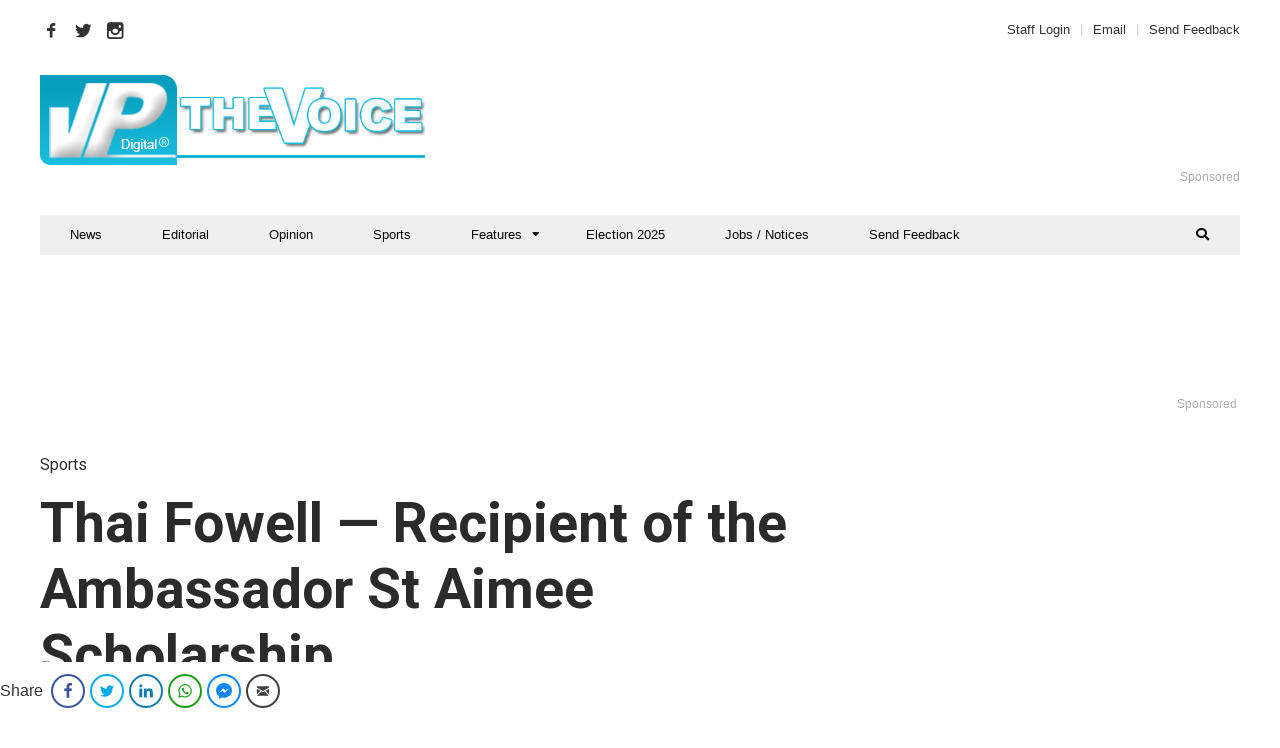

--- FILE ---
content_type: text/html; charset=UTF-8
request_url: https://thevoiceslu.com/2023/03/thai-fowell-recipient-of-the-ambassador-st-aimee-scholarship/
body_size: 27011
content:
<!DOCTYPE html>
<html lang="en-GB">

<head>
    <!-- Google Tag Manager -->
<script>(function(w,d,s,l,i){w[l]=w[l]||[];w[l].push({'gtm.start':
new Date().getTime(),event:'gtm.js'});var f=d.getElementsByTagName(s)[0],
j=d.createElement(s),dl=l!='dataLayer'?'&l='+l:'';j.async=true;j.src=
'https://www.googletagmanager.com/gtm.js?id='+i+dl;f.parentNode.insertBefore(j,f);
})(window,document,'script','dataLayer','GTM-TJGZXPG');</script>
<!-- End Google Tag Manager -->
	<meta charset="UTF-8">
	<meta name="viewport" content="width=device-width, initial-scale=1, maximum-scale=1">
	<meta name="format-detection" content="telephone=no">
	<meta name="theme-color" content="#09a4c2">
	<link rel="profile" href="http://gmpg.org/xfn/11">
	<link rel="pingback" href="https://thevoiceslu.com/xmlrpc.php">
		
	<meta name='robots' content='index, follow, max-image-preview:large, max-snippet:-1, max-video-preview:-1' />
	<style>img:is([sizes="auto" i], [sizes^="auto," i]) { contain-intrinsic-size: 3000px 1500px }</style>
	
	<!-- This site is optimized with the Yoast SEO plugin v26.6 - https://yoast.com/wordpress/plugins/seo/ -->
	<title>Thai Fowell — Recipient of the Ambassador St Aimee Scholarship - The Voice St. Lucia News</title>
	<meta name="description" content="Young Saint Lucian footballer Thai Fowell is the latest recipient of the Ambassador Donatus St. Aimee Scholar" />
	<link rel="canonical" href="https://thevoiceslu.com/2023/03/thai-fowell-recipient-of-the-ambassador-st-aimee-scholarship/" />
	<meta property="og:locale" content="en_GB" />
	<meta property="og:type" content="article" />
	<meta property="og:title" content="Thai Fowell — Recipient of the Ambassador St Aimee Scholarship - The Voice St. Lucia News" />
	<meta property="og:description" content="Young Saint Lucian footballer Thai Fowell is the latest recipient of the Ambassador Donatus St. Aimee Scholar" />
	<meta property="og:url" content="https://thevoiceslu.com/2023/03/thai-fowell-recipient-of-the-ambassador-st-aimee-scholarship/" />
	<meta property="og:site_name" content="The Voice St. Lucia News" />
	<meta property="article:publisher" content="https://www.facebook.com/thevoiceslu" />
	<meta property="article:published_time" content="2023-03-11T15:35:45+00:00" />
	<meta property="article:modified_time" content="2023-04-19T19:14:33+00:00" />
	<meta property="og:image" content="https://thevoiceslu.com/wp-content/uploads/2023/03/SPR-03D.jpg" />
	<meta property="og:image:width" content="1021" />
	<meta property="og:image:height" content="696" />
	<meta property="og:image:type" content="image/jpeg" />
	<meta name="author" content="VP Digital" />
	<meta name="twitter:card" content="summary_large_image" />
	<meta name="twitter:creator" content="@thevoicestlucia" />
	<meta name="twitter:site" content="@thevoicestlucia" />
	<meta name="twitter:label1" content="Written by" />
	<meta name="twitter:data1" content="VP Digital" />
	<meta name="twitter:label2" content="Estimated reading time" />
	<meta name="twitter:data2" content="3 minutes" />
	<script type="application/ld+json" class="yoast-schema-graph">{"@context":"https://schema.org","@graph":[{"@type":"WebPage","@id":"https://thevoiceslu.com/2023/03/thai-fowell-recipient-of-the-ambassador-st-aimee-scholarship/","url":"https://thevoiceslu.com/2023/03/thai-fowell-recipient-of-the-ambassador-st-aimee-scholarship/","name":"Thai Fowell — Recipient of the Ambassador St Aimee Scholarship - The Voice St. Lucia News","isPartOf":{"@id":"https://thevoiceslu.com/#website"},"primaryImageOfPage":{"@id":"https://thevoiceslu.com/2023/03/thai-fowell-recipient-of-the-ambassador-st-aimee-scholarship/#primaryimage"},"image":{"@id":"https://thevoiceslu.com/2023/03/thai-fowell-recipient-of-the-ambassador-st-aimee-scholarship/#primaryimage"},"thumbnailUrl":"https://thevoiceslu.com/wp-content/uploads/2023/03/SPR-03D.jpg","datePublished":"2023-03-11T15:35:45+00:00","dateModified":"2023-04-19T19:14:33+00:00","author":{"@id":"https://thevoiceslu.com/#/schema/person/8a1ef4d7535e398a7cc029362f11399f"},"description":"Young Saint Lucian footballer Thai Fowell is the latest recipient of the Ambassador Donatus St. Aimee Scholar","breadcrumb":{"@id":"https://thevoiceslu.com/2023/03/thai-fowell-recipient-of-the-ambassador-st-aimee-scholarship/#breadcrumb"},"inLanguage":"en-GB","potentialAction":[{"@type":"ReadAction","target":["https://thevoiceslu.com/2023/03/thai-fowell-recipient-of-the-ambassador-st-aimee-scholarship/"]}]},{"@type":"ImageObject","inLanguage":"en-GB","@id":"https://thevoiceslu.com/2023/03/thai-fowell-recipient-of-the-ambassador-st-aimee-scholarship/#primaryimage","url":"https://thevoiceslu.com/wp-content/uploads/2023/03/SPR-03D.jpg","contentUrl":"https://thevoiceslu.com/wp-content/uploads/2023/03/SPR-03D.jpg","width":1021,"height":696,"caption":"Saint Lucian footballer Thai Fowell"},{"@type":"BreadcrumbList","@id":"https://thevoiceslu.com/2023/03/thai-fowell-recipient-of-the-ambassador-st-aimee-scholarship/#breadcrumb","itemListElement":[{"@type":"ListItem","position":1,"name":"Home","item":"https://thevoiceslu.com/"},{"@type":"ListItem","position":2,"name":"All Articles","item":"https://thevoiceslu.com/all-articles/"},{"@type":"ListItem","position":3,"name":"Thai Fowell — Recipient of the Ambassador St Aimee Scholarship"}]},{"@type":"WebSite","@id":"https://thevoiceslu.com/#website","url":"https://thevoiceslu.com/","name":"The Voice St. Lucia News","description":"The National Newspaper of St. Lucia since 1885","potentialAction":[{"@type":"SearchAction","target":{"@type":"EntryPoint","urlTemplate":"https://thevoiceslu.com/?s={search_term_string}"},"query-input":{"@type":"PropertyValueSpecification","valueRequired":true,"valueName":"search_term_string"}}],"inLanguage":"en-GB"},{"@type":"Person","@id":"https://thevoiceslu.com/#/schema/person/8a1ef4d7535e398a7cc029362f11399f","name":"VP Digital","image":{"@type":"ImageObject","inLanguage":"en-GB","@id":"https://thevoiceslu.com/#/schema/person/image/","url":"https://secure.gravatar.com/avatar/6a56e9c1441b940339aa1f4804f64ee34e429fabff50b67a32f74f217736c0b2?s=96&d=identicon&r=pg","contentUrl":"https://secure.gravatar.com/avatar/6a56e9c1441b940339aa1f4804f64ee34e429fabff50b67a32f74f217736c0b2?s=96&d=identicon&r=pg","caption":"VP Digital"},"sameAs":["https://www.thevoiceslu.com"],"url":"https://thevoiceslu.com/author/correspondent/"}]}</script>
	<!-- / Yoast SEO plugin. -->


<link rel='dns-prefetch' href='//fonts.googleapis.com' />
<link rel="alternate" type="application/rss+xml" title="The Voice St. Lucia News &raquo; Feed" href="https://thevoiceslu.com/feed/" />
<link rel="alternate" type="application/rss+xml" title="The Voice St. Lucia News &raquo; Comments Feed" href="https://thevoiceslu.com/comments/feed/" />
<script type="text/javascript" id="wpp-js" src="https://thevoiceslu.com/wp-content/plugins/wordpress-popular-posts/assets/js/wpp.min.js?ver=7.3.6" data-sampling="1" data-sampling-rate="25" data-api-url="https://thevoiceslu.com/wp-json/wordpress-popular-posts" data-post-id="113273" data-token="ee8f0a89c8" data-lang="0" data-debug="0"></script>
<link rel="alternate" type="application/rss+xml" title="The Voice St. Lucia News &raquo; Thai Fowell — Recipient of the Ambassador  St Aimee Scholarship Comments Feed" href="https://thevoiceslu.com/2023/03/thai-fowell-recipient-of-the-ambassador-st-aimee-scholarship/feed/" />
<script type="text/javascript">
/* <![CDATA[ */
window._wpemojiSettings = {"baseUrl":"https:\/\/s.w.org\/images\/core\/emoji\/16.0.1\/72x72\/","ext":".png","svgUrl":"https:\/\/s.w.org\/images\/core\/emoji\/16.0.1\/svg\/","svgExt":".svg","source":{"wpemoji":"https:\/\/thevoiceslu.com\/wp-includes\/js\/wp-emoji.js?ver=6.8.3","twemoji":"https:\/\/thevoiceslu.com\/wp-includes\/js\/twemoji.js?ver=6.8.3"}};
/**
 * @output wp-includes/js/wp-emoji-loader.js
 */

/**
 * Emoji Settings as exported in PHP via _print_emoji_detection_script().
 * @typedef WPEmojiSettings
 * @type {object}
 * @property {?object} source
 * @property {?string} source.concatemoji
 * @property {?string} source.twemoji
 * @property {?string} source.wpemoji
 * @property {?boolean} DOMReady
 * @property {?Function} readyCallback
 */

/**
 * Support tests.
 * @typedef SupportTests
 * @type {object}
 * @property {?boolean} flag
 * @property {?boolean} emoji
 */

/**
 * IIFE to detect emoji support and load Twemoji if needed.
 *
 * @param {Window} window
 * @param {Document} document
 * @param {WPEmojiSettings} settings
 */
( function wpEmojiLoader( window, document, settings ) {
	if ( typeof Promise === 'undefined' ) {
		return;
	}

	var sessionStorageKey = 'wpEmojiSettingsSupports';
	var tests = [ 'flag', 'emoji' ];

	/**
	 * Checks whether the browser supports offloading to a Worker.
	 *
	 * @since 6.3.0
	 *
	 * @private
	 *
	 * @returns {boolean}
	 */
	function supportsWorkerOffloading() {
		return (
			typeof Worker !== 'undefined' &&
			typeof OffscreenCanvas !== 'undefined' &&
			typeof URL !== 'undefined' &&
			URL.createObjectURL &&
			typeof Blob !== 'undefined'
		);
	}

	/**
	 * @typedef SessionSupportTests
	 * @type {object}
	 * @property {number} timestamp
	 * @property {SupportTests} supportTests
	 */

	/**
	 * Get support tests from session.
	 *
	 * @since 6.3.0
	 *
	 * @private
	 *
	 * @returns {?SupportTests} Support tests, or null if not set or older than 1 week.
	 */
	function getSessionSupportTests() {
		try {
			/** @type {SessionSupportTests} */
			var item = JSON.parse(
				sessionStorage.getItem( sessionStorageKey )
			);
			if (
				typeof item === 'object' &&
				typeof item.timestamp === 'number' &&
				new Date().valueOf() < item.timestamp + 604800 && // Note: Number is a week in seconds.
				typeof item.supportTests === 'object'
			) {
				return item.supportTests;
			}
		} catch ( e ) {}
		return null;
	}

	/**
	 * Persist the supports in session storage.
	 *
	 * @since 6.3.0
	 *
	 * @private
	 *
	 * @param {SupportTests} supportTests Support tests.
	 */
	function setSessionSupportTests( supportTests ) {
		try {
			/** @type {SessionSupportTests} */
			var item = {
				supportTests: supportTests,
				timestamp: new Date().valueOf()
			};

			sessionStorage.setItem(
				sessionStorageKey,
				JSON.stringify( item )
			);
		} catch ( e ) {}
	}

	/**
	 * Checks if two sets of Emoji characters render the same visually.
	 *
	 * This is used to determine if the browser is rendering an emoji with multiple data points
	 * correctly. set1 is the emoji in the correct form, using a zero-width joiner. set2 is the emoji
	 * in the incorrect form, using a zero-width space. If the two sets render the same, then the browser
	 * does not support the emoji correctly.
	 *
	 * This function may be serialized to run in a Worker. Therefore, it cannot refer to variables from the containing
	 * scope. Everything must be passed by parameters.
	 *
	 * @since 4.9.0
	 *
	 * @private
	 *
	 * @param {CanvasRenderingContext2D} context 2D Context.
	 * @param {string} set1 Set of Emoji to test.
	 * @param {string} set2 Set of Emoji to test.
	 *
	 * @return {boolean} True if the two sets render the same.
	 */
	function emojiSetsRenderIdentically( context, set1, set2 ) {
		// Cleanup from previous test.
		context.clearRect( 0, 0, context.canvas.width, context.canvas.height );
		context.fillText( set1, 0, 0 );
		var rendered1 = new Uint32Array(
			context.getImageData(
				0,
				0,
				context.canvas.width,
				context.canvas.height
			).data
		);

		// Cleanup from previous test.
		context.clearRect( 0, 0, context.canvas.width, context.canvas.height );
		context.fillText( set2, 0, 0 );
		var rendered2 = new Uint32Array(
			context.getImageData(
				0,
				0,
				context.canvas.width,
				context.canvas.height
			).data
		);

		return rendered1.every( function ( rendered2Data, index ) {
			return rendered2Data === rendered2[ index ];
		} );
	}

	/**
	 * Checks if the center point of a single emoji is empty.
	 *
	 * This is used to determine if the browser is rendering an emoji with a single data point
	 * correctly. The center point of an incorrectly rendered emoji will be empty. A correctly
	 * rendered emoji will have a non-zero value at the center point.
	 *
	 * This function may be serialized to run in a Worker. Therefore, it cannot refer to variables from the containing
	 * scope. Everything must be passed by parameters.
	 *
	 * @since 6.8.2
	 *
	 * @private
	 *
	 * @param {CanvasRenderingContext2D} context 2D Context.
	 * @param {string} emoji Emoji to test.
	 *
	 * @return {boolean} True if the center point is empty.
	 */
	function emojiRendersEmptyCenterPoint( context, emoji ) {
		// Cleanup from previous test.
		context.clearRect( 0, 0, context.canvas.width, context.canvas.height );
		context.fillText( emoji, 0, 0 );

		// Test if the center point (16, 16) is empty (0,0,0,0).
		var centerPoint = context.getImageData(16, 16, 1, 1);
		for ( var i = 0; i < centerPoint.data.length; i++ ) {
			if ( centerPoint.data[ i ] !== 0 ) {
				// Stop checking the moment it's known not to be empty.
				return false;
			}
		}

		return true;
	}

	/**
	 * Determines if the browser properly renders Emoji that Twemoji can supplement.
	 *
	 * This function may be serialized to run in a Worker. Therefore, it cannot refer to variables from the containing
	 * scope. Everything must be passed by parameters.
	 *
	 * @since 4.2.0
	 *
	 * @private
	 *
	 * @param {CanvasRenderingContext2D} context 2D Context.
	 * @param {string} type Whether to test for support of "flag" or "emoji".
	 * @param {Function} emojiSetsRenderIdentically Reference to emojiSetsRenderIdentically function, needed due to minification.
	 * @param {Function} emojiRendersEmptyCenterPoint Reference to emojiRendersEmptyCenterPoint function, needed due to minification.
	 *
	 * @return {boolean} True if the browser can render emoji, false if it cannot.
	 */
	function browserSupportsEmoji( context, type, emojiSetsRenderIdentically, emojiRendersEmptyCenterPoint ) {
		var isIdentical;

		switch ( type ) {
			case 'flag':
				/*
				 * Test for Transgender flag compatibility. Added in Unicode 13.
				 *
				 * To test for support, we try to render it, and compare the rendering to how it would look if
				 * the browser doesn't render it correctly (white flag emoji + transgender symbol).
				 */
				isIdentical = emojiSetsRenderIdentically(
					context,
					'\uD83C\uDFF3\uFE0F\u200D\u26A7\uFE0F', // as a zero-width joiner sequence
					'\uD83C\uDFF3\uFE0F\u200B\u26A7\uFE0F' // separated by a zero-width space
				);

				if ( isIdentical ) {
					return false;
				}

				/*
				 * Test for Sark flag compatibility. This is the least supported of the letter locale flags,
				 * so gives us an easy test for full support.
				 *
				 * To test for support, we try to render it, and compare the rendering to how it would look if
				 * the browser doesn't render it correctly ([C] + [Q]).
				 */
				isIdentical = emojiSetsRenderIdentically(
					context,
					'\uD83C\uDDE8\uD83C\uDDF6', // as the sequence of two code points
					'\uD83C\uDDE8\u200B\uD83C\uDDF6' // as the two code points separated by a zero-width space
				);

				if ( isIdentical ) {
					return false;
				}

				/*
				 * Test for English flag compatibility. England is a country in the United Kingdom, it
				 * does not have a two letter locale code but rather a five letter sub-division code.
				 *
				 * To test for support, we try to render it, and compare the rendering to how it would look if
				 * the browser doesn't render it correctly (black flag emoji + [G] + [B] + [E] + [N] + [G]).
				 */
				isIdentical = emojiSetsRenderIdentically(
					context,
					// as the flag sequence
					'\uD83C\uDFF4\uDB40\uDC67\uDB40\uDC62\uDB40\uDC65\uDB40\uDC6E\uDB40\uDC67\uDB40\uDC7F',
					// with each code point separated by a zero-width space
					'\uD83C\uDFF4\u200B\uDB40\uDC67\u200B\uDB40\uDC62\u200B\uDB40\uDC65\u200B\uDB40\uDC6E\u200B\uDB40\uDC67\u200B\uDB40\uDC7F'
				);

				return ! isIdentical;
			case 'emoji':
				/*
				 * Does Emoji 16.0 cause the browser to go splat?
				 *
				 * To test for Emoji 16.0 support, try to render a new emoji: Splatter.
				 *
				 * The splatter emoji is a single code point emoji. Testing for browser support
				 * required testing the center point of the emoji to see if it is empty.
				 *
				 * 0xD83E 0xDEDF (\uD83E\uDEDF) == 🫟 Splatter.
				 *
				 * When updating this test, please ensure that the emoji is either a single code point
				 * or switch to using the emojiSetsRenderIdentically function and testing with a zero-width
				 * joiner vs a zero-width space.
				 */
				var notSupported = emojiRendersEmptyCenterPoint( context, '\uD83E\uDEDF' );
				return ! notSupported;
		}

		return false;
	}

	/**
	 * Checks emoji support tests.
	 *
	 * This function may be serialized to run in a Worker. Therefore, it cannot refer to variables from the containing
	 * scope. Everything must be passed by parameters.
	 *
	 * @since 6.3.0
	 *
	 * @private
	 *
	 * @param {string[]} tests Tests.
	 * @param {Function} browserSupportsEmoji Reference to browserSupportsEmoji function, needed due to minification.
	 * @param {Function} emojiSetsRenderIdentically Reference to emojiSetsRenderIdentically function, needed due to minification.
	 * @param {Function} emojiRendersEmptyCenterPoint Reference to emojiRendersEmptyCenterPoint function, needed due to minification.
	 *
	 * @return {SupportTests} Support tests.
	 */
	function testEmojiSupports( tests, browserSupportsEmoji, emojiSetsRenderIdentically, emojiRendersEmptyCenterPoint ) {
		var canvas;
		if (
			typeof WorkerGlobalScope !== 'undefined' &&
			self instanceof WorkerGlobalScope
		) {
			canvas = new OffscreenCanvas( 300, 150 ); // Dimensions are default for HTMLCanvasElement.
		} else {
			canvas = document.createElement( 'canvas' );
		}

		var context = canvas.getContext( '2d', { willReadFrequently: true } );

		/*
		 * Chrome on OS X added native emoji rendering in M41. Unfortunately,
		 * it doesn't work when the font is bolder than 500 weight. So, we
		 * check for bold rendering support to avoid invisible emoji in Chrome.
		 */
		context.textBaseline = 'top';
		context.font = '600 32px Arial';

		var supports = {};
		tests.forEach( function ( test ) {
			supports[ test ] = browserSupportsEmoji( context, test, emojiSetsRenderIdentically, emojiRendersEmptyCenterPoint );
		} );
		return supports;
	}

	/**
	 * Adds a script to the head of the document.
	 *
	 * @ignore
	 *
	 * @since 4.2.0
	 *
	 * @param {string} src The url where the script is located.
	 *
	 * @return {void}
	 */
	function addScript( src ) {
		var script = document.createElement( 'script' );
		script.src = src;
		script.defer = true;
		document.head.appendChild( script );
	}

	settings.supports = {
		everything: true,
		everythingExceptFlag: true
	};

	// Create a promise for DOMContentLoaded since the worker logic may finish after the event has fired.
	var domReadyPromise = new Promise( function ( resolve ) {
		document.addEventListener( 'DOMContentLoaded', resolve, {
			once: true
		} );
	} );

	// Obtain the emoji support from the browser, asynchronously when possible.
	new Promise( function ( resolve ) {
		var supportTests = getSessionSupportTests();
		if ( supportTests ) {
			resolve( supportTests );
			return;
		}

		if ( supportsWorkerOffloading() ) {
			try {
				// Note that the functions are being passed as arguments due to minification.
				var workerScript =
					'postMessage(' +
					testEmojiSupports.toString() +
					'(' +
					[
						JSON.stringify( tests ),
						browserSupportsEmoji.toString(),
						emojiSetsRenderIdentically.toString(),
						emojiRendersEmptyCenterPoint.toString()
					].join( ',' ) +
					'));';
				var blob = new Blob( [ workerScript ], {
					type: 'text/javascript'
				} );
				var worker = new Worker( URL.createObjectURL( blob ), { name: 'wpTestEmojiSupports' } );
				worker.onmessage = function ( event ) {
					supportTests = event.data;
					setSessionSupportTests( supportTests );
					worker.terminate();
					resolve( supportTests );
				};
				return;
			} catch ( e ) {}
		}

		supportTests = testEmojiSupports( tests, browserSupportsEmoji, emojiSetsRenderIdentically, emojiRendersEmptyCenterPoint );
		setSessionSupportTests( supportTests );
		resolve( supportTests );
	} )
		// Once the browser emoji support has been obtained from the session, finalize the settings.
		.then( function ( supportTests ) {
			/*
			 * Tests the browser support for flag emojis and other emojis, and adjusts the
			 * support settings accordingly.
			 */
			for ( var test in supportTests ) {
				settings.supports[ test ] = supportTests[ test ];

				settings.supports.everything =
					settings.supports.everything && settings.supports[ test ];

				if ( 'flag' !== test ) {
					settings.supports.everythingExceptFlag =
						settings.supports.everythingExceptFlag &&
						settings.supports[ test ];
				}
			}

			settings.supports.everythingExceptFlag =
				settings.supports.everythingExceptFlag &&
				! settings.supports.flag;

			// Sets DOMReady to false and assigns a ready function to settings.
			settings.DOMReady = false;
			settings.readyCallback = function () {
				settings.DOMReady = true;
			};
		} )
		.then( function () {
			return domReadyPromise;
		} )
		.then( function () {
			// When the browser can not render everything we need to load a polyfill.
			if ( ! settings.supports.everything ) {
				settings.readyCallback();

				var src = settings.source || {};

				if ( src.concatemoji ) {
					addScript( src.concatemoji );
				} else if ( src.wpemoji && src.twemoji ) {
					addScript( src.twemoji );
					addScript( src.wpemoji );
				}
			}
		} );
} )( window, document, window._wpemojiSettings );

/* ]]> */
</script>
<link rel='stylesheet' id='validate-engine-css-css' href='https://thevoiceslu.com/wp-content/plugins/wysija-newsletters/css/validationEngine.jquery.css?ver=2.21' type='text/css' media='all' />
<link rel='stylesheet' id='ot-google-fonts-css' href='//fonts.googleapis.com/css?family=Open+Sans:300,regular' type='text/css' media='all' />
<style id='wp-emoji-styles-inline-css' type='text/css'>

	img.wp-smiley, img.emoji {
		display: inline !important;
		border: none !important;
		box-shadow: none !important;
		height: 1em !important;
		width: 1em !important;
		margin: 0 0.07em !important;
		vertical-align: -0.1em !important;
		background: none !important;
		padding: 0 !important;
	}
</style>
<link rel='stylesheet' id='wp-block-library-css' href='https://thevoiceslu.com/wp-includes/css/dist/block-library/style.css?ver=6.8.3' type='text/css' media='all' />
<style id='classic-theme-styles-inline-css' type='text/css'>
/**
 * These rules are needed for backwards compatibility.
 * They should match the button element rules in the base theme.json file.
 */
.wp-block-button__link {
	color: #ffffff;
	background-color: #32373c;
	border-radius: 9999px; /* 100% causes an oval, but any explicit but really high value retains the pill shape. */

	/* This needs a low specificity so it won't override the rules from the button element if defined in theme.json. */
	box-shadow: none;
	text-decoration: none;

	/* The extra 2px are added to size solids the same as the outline versions.*/
	padding: calc(0.667em + 2px) calc(1.333em + 2px);

	font-size: 1.125em;
}

.wp-block-file__button {
	background: #32373c;
	color: #ffffff;
	text-decoration: none;
}

</style>
<style id='global-styles-inline-css' type='text/css'>
:root{--wp--preset--aspect-ratio--square: 1;--wp--preset--aspect-ratio--4-3: 4/3;--wp--preset--aspect-ratio--3-4: 3/4;--wp--preset--aspect-ratio--3-2: 3/2;--wp--preset--aspect-ratio--2-3: 2/3;--wp--preset--aspect-ratio--16-9: 16/9;--wp--preset--aspect-ratio--9-16: 9/16;--wp--preset--color--black: #000000;--wp--preset--color--cyan-bluish-gray: #abb8c3;--wp--preset--color--white: #ffffff;--wp--preset--color--pale-pink: #f78da7;--wp--preset--color--vivid-red: #cf2e2e;--wp--preset--color--luminous-vivid-orange: #ff6900;--wp--preset--color--luminous-vivid-amber: #fcb900;--wp--preset--color--light-green-cyan: #7bdcb5;--wp--preset--color--vivid-green-cyan: #00d084;--wp--preset--color--pale-cyan-blue: #8ed1fc;--wp--preset--color--vivid-cyan-blue: #0693e3;--wp--preset--color--vivid-purple: #9b51e0;--wp--preset--gradient--vivid-cyan-blue-to-vivid-purple: linear-gradient(135deg,rgba(6,147,227,1) 0%,rgb(155,81,224) 100%);--wp--preset--gradient--light-green-cyan-to-vivid-green-cyan: linear-gradient(135deg,rgb(122,220,180) 0%,rgb(0,208,130) 100%);--wp--preset--gradient--luminous-vivid-amber-to-luminous-vivid-orange: linear-gradient(135deg,rgba(252,185,0,1) 0%,rgba(255,105,0,1) 100%);--wp--preset--gradient--luminous-vivid-orange-to-vivid-red: linear-gradient(135deg,rgba(255,105,0,1) 0%,rgb(207,46,46) 100%);--wp--preset--gradient--very-light-gray-to-cyan-bluish-gray: linear-gradient(135deg,rgb(238,238,238) 0%,rgb(169,184,195) 100%);--wp--preset--gradient--cool-to-warm-spectrum: linear-gradient(135deg,rgb(74,234,220) 0%,rgb(151,120,209) 20%,rgb(207,42,186) 40%,rgb(238,44,130) 60%,rgb(251,105,98) 80%,rgb(254,248,76) 100%);--wp--preset--gradient--blush-light-purple: linear-gradient(135deg,rgb(255,206,236) 0%,rgb(152,150,240) 100%);--wp--preset--gradient--blush-bordeaux: linear-gradient(135deg,rgb(254,205,165) 0%,rgb(254,45,45) 50%,rgb(107,0,62) 100%);--wp--preset--gradient--luminous-dusk: linear-gradient(135deg,rgb(255,203,112) 0%,rgb(199,81,192) 50%,rgb(65,88,208) 100%);--wp--preset--gradient--pale-ocean: linear-gradient(135deg,rgb(255,245,203) 0%,rgb(182,227,212) 50%,rgb(51,167,181) 100%);--wp--preset--gradient--electric-grass: linear-gradient(135deg,rgb(202,248,128) 0%,rgb(113,206,126) 100%);--wp--preset--gradient--midnight: linear-gradient(135deg,rgb(2,3,129) 0%,rgb(40,116,252) 100%);--wp--preset--font-size--small: 13px;--wp--preset--font-size--medium: 20px;--wp--preset--font-size--large: 36px;--wp--preset--font-size--x-large: 42px;--wp--preset--spacing--20: 0.44rem;--wp--preset--spacing--30: 0.67rem;--wp--preset--spacing--40: 1rem;--wp--preset--spacing--50: 1.5rem;--wp--preset--spacing--60: 2.25rem;--wp--preset--spacing--70: 3.38rem;--wp--preset--spacing--80: 5.06rem;--wp--preset--shadow--natural: 6px 6px 9px rgba(0, 0, 0, 0.2);--wp--preset--shadow--deep: 12px 12px 50px rgba(0, 0, 0, 0.4);--wp--preset--shadow--sharp: 6px 6px 0px rgba(0, 0, 0, 0.2);--wp--preset--shadow--outlined: 6px 6px 0px -3px rgba(255, 255, 255, 1), 6px 6px rgba(0, 0, 0, 1);--wp--preset--shadow--crisp: 6px 6px 0px rgba(0, 0, 0, 1);}:where(.is-layout-flex){gap: 0.5em;}:where(.is-layout-grid){gap: 0.5em;}body .is-layout-flex{display: flex;}.is-layout-flex{flex-wrap: wrap;align-items: center;}.is-layout-flex > :is(*, div){margin: 0;}body .is-layout-grid{display: grid;}.is-layout-grid > :is(*, div){margin: 0;}:where(.wp-block-columns.is-layout-flex){gap: 2em;}:where(.wp-block-columns.is-layout-grid){gap: 2em;}:where(.wp-block-post-template.is-layout-flex){gap: 1.25em;}:where(.wp-block-post-template.is-layout-grid){gap: 1.25em;}.has-black-color{color: var(--wp--preset--color--black) !important;}.has-cyan-bluish-gray-color{color: var(--wp--preset--color--cyan-bluish-gray) !important;}.has-white-color{color: var(--wp--preset--color--white) !important;}.has-pale-pink-color{color: var(--wp--preset--color--pale-pink) !important;}.has-vivid-red-color{color: var(--wp--preset--color--vivid-red) !important;}.has-luminous-vivid-orange-color{color: var(--wp--preset--color--luminous-vivid-orange) !important;}.has-luminous-vivid-amber-color{color: var(--wp--preset--color--luminous-vivid-amber) !important;}.has-light-green-cyan-color{color: var(--wp--preset--color--light-green-cyan) !important;}.has-vivid-green-cyan-color{color: var(--wp--preset--color--vivid-green-cyan) !important;}.has-pale-cyan-blue-color{color: var(--wp--preset--color--pale-cyan-blue) !important;}.has-vivid-cyan-blue-color{color: var(--wp--preset--color--vivid-cyan-blue) !important;}.has-vivid-purple-color{color: var(--wp--preset--color--vivid-purple) !important;}.has-black-background-color{background-color: var(--wp--preset--color--black) !important;}.has-cyan-bluish-gray-background-color{background-color: var(--wp--preset--color--cyan-bluish-gray) !important;}.has-white-background-color{background-color: var(--wp--preset--color--white) !important;}.has-pale-pink-background-color{background-color: var(--wp--preset--color--pale-pink) !important;}.has-vivid-red-background-color{background-color: var(--wp--preset--color--vivid-red) !important;}.has-luminous-vivid-orange-background-color{background-color: var(--wp--preset--color--luminous-vivid-orange) !important;}.has-luminous-vivid-amber-background-color{background-color: var(--wp--preset--color--luminous-vivid-amber) !important;}.has-light-green-cyan-background-color{background-color: var(--wp--preset--color--light-green-cyan) !important;}.has-vivid-green-cyan-background-color{background-color: var(--wp--preset--color--vivid-green-cyan) !important;}.has-pale-cyan-blue-background-color{background-color: var(--wp--preset--color--pale-cyan-blue) !important;}.has-vivid-cyan-blue-background-color{background-color: var(--wp--preset--color--vivid-cyan-blue) !important;}.has-vivid-purple-background-color{background-color: var(--wp--preset--color--vivid-purple) !important;}.has-black-border-color{border-color: var(--wp--preset--color--black) !important;}.has-cyan-bluish-gray-border-color{border-color: var(--wp--preset--color--cyan-bluish-gray) !important;}.has-white-border-color{border-color: var(--wp--preset--color--white) !important;}.has-pale-pink-border-color{border-color: var(--wp--preset--color--pale-pink) !important;}.has-vivid-red-border-color{border-color: var(--wp--preset--color--vivid-red) !important;}.has-luminous-vivid-orange-border-color{border-color: var(--wp--preset--color--luminous-vivid-orange) !important;}.has-luminous-vivid-amber-border-color{border-color: var(--wp--preset--color--luminous-vivid-amber) !important;}.has-light-green-cyan-border-color{border-color: var(--wp--preset--color--light-green-cyan) !important;}.has-vivid-green-cyan-border-color{border-color: var(--wp--preset--color--vivid-green-cyan) !important;}.has-pale-cyan-blue-border-color{border-color: var(--wp--preset--color--pale-cyan-blue) !important;}.has-vivid-cyan-blue-border-color{border-color: var(--wp--preset--color--vivid-cyan-blue) !important;}.has-vivid-purple-border-color{border-color: var(--wp--preset--color--vivid-purple) !important;}.has-vivid-cyan-blue-to-vivid-purple-gradient-background{background: var(--wp--preset--gradient--vivid-cyan-blue-to-vivid-purple) !important;}.has-light-green-cyan-to-vivid-green-cyan-gradient-background{background: var(--wp--preset--gradient--light-green-cyan-to-vivid-green-cyan) !important;}.has-luminous-vivid-amber-to-luminous-vivid-orange-gradient-background{background: var(--wp--preset--gradient--luminous-vivid-amber-to-luminous-vivid-orange) !important;}.has-luminous-vivid-orange-to-vivid-red-gradient-background{background: var(--wp--preset--gradient--luminous-vivid-orange-to-vivid-red) !important;}.has-very-light-gray-to-cyan-bluish-gray-gradient-background{background: var(--wp--preset--gradient--very-light-gray-to-cyan-bluish-gray) !important;}.has-cool-to-warm-spectrum-gradient-background{background: var(--wp--preset--gradient--cool-to-warm-spectrum) !important;}.has-blush-light-purple-gradient-background{background: var(--wp--preset--gradient--blush-light-purple) !important;}.has-blush-bordeaux-gradient-background{background: var(--wp--preset--gradient--blush-bordeaux) !important;}.has-luminous-dusk-gradient-background{background: var(--wp--preset--gradient--luminous-dusk) !important;}.has-pale-ocean-gradient-background{background: var(--wp--preset--gradient--pale-ocean) !important;}.has-electric-grass-gradient-background{background: var(--wp--preset--gradient--electric-grass) !important;}.has-midnight-gradient-background{background: var(--wp--preset--gradient--midnight) !important;}.has-small-font-size{font-size: var(--wp--preset--font-size--small) !important;}.has-medium-font-size{font-size: var(--wp--preset--font-size--medium) !important;}.has-large-font-size{font-size: var(--wp--preset--font-size--large) !important;}.has-x-large-font-size{font-size: var(--wp--preset--font-size--x-large) !important;}
:where(.wp-block-post-template.is-layout-flex){gap: 1.25em;}:where(.wp-block-post-template.is-layout-grid){gap: 1.25em;}
:where(.wp-block-columns.is-layout-flex){gap: 2em;}:where(.wp-block-columns.is-layout-grid){gap: 2em;}
:root :where(.wp-block-pullquote){font-size: 1.5em;line-height: 1.6;}
</style>
<link rel='stylesheet' id='titan-adminbar-styles-css' href='https://thevoiceslu.com/wp-content/plugins/anti-spam/assets/css/admin-bar.css?ver=7.4.0' type='text/css' media='all' />
<link rel='stylesheet' id='contact-form-7-css' href='https://thevoiceslu.com/wp-content/plugins/contact-form-7/includes/css/styles.css?ver=6.1.4' type='text/css' media='all' />
<link rel='stylesheet' id='rs-plugin-settings-css' href='https://thevoiceslu.com/wp-content/plugins/revslider/public/assets/css/rs6.css?ver=6.3.3' type='text/css' media='all' />
<style id='rs-plugin-settings-inline-css' type='text/css'>
#rs-demo-id {}
</style>
<link rel='stylesheet' id='essb-social-followers-counter-css' href='https://thevoiceslu.com/wp-content/plugins/easy-social-share-buttons3/lib/modules/social-followers-counter/assets/css/essb-followers-counter.min.css?ver=7.6' type='text/css' media='all' />
<link rel='stylesheet' id='easy-social-share-buttons-css' href='https://thevoiceslu.com/wp-content/plugins/easy-social-share-buttons3/assets/css/easy-social-share-buttons.min.css?ver=7.6' type='text/css' media='all' />
<link rel='stylesheet' id='wp-components-css' href='https://thevoiceslu.com/wp-includes/css/dist/components/style.css?ver=6.8.3' type='text/css' media='all' />
<link rel='stylesheet' id='godaddy-styles-css' href='https://thevoiceslu.com/wp-content/mu-plugins/vendor/wpex/godaddy-launch/includes/Dependencies/GoDaddy/Styles/build/latest.css?ver=2.0.2' type='text/css' media='all' />
<link rel='stylesheet' id='js_composer_front-css' href='https://thevoiceslu.com/wp-content/plugins/js_composer/assets/css/js_composer.min.css?ver=6.5.0' type='text/css' media='all' />
<link rel='stylesheet' id='core-extend-css' href='https://thevoiceslu.com/wp-content/plugins/core-extend/assets/css/core-extend.css?ver=6.8.3' type='text/css' media='all' />
<link rel='stylesheet' id='wordpress-popular-posts-css-css' href='https://thevoiceslu.com/wp-content/plugins/wordpress-popular-posts/assets/css/wpp.css?ver=7.3.6' type='text/css' media='all' />
<link rel='stylesheet' id='parent-style-css' href='https://thevoiceslu.com/wp-content/themes/hush/style.css?ver=6.8.3' type='text/css' media='all' />
<link rel='stylesheet' id='mnky_main-css' href='https://thevoiceslu.com/wp-content/themes/hush-child/style.css?ver=6.8.3' type='text/css' media='all' />
<style id='mnky_main-inline-css' type='text/css'>
input[type='submit'], button, #wp-calendar #today, .pricing-box .plan-badge, .scrollToTop, .mm-header, .widget-area .widget .tagcloud a:hover, .page-links span, .page-links a:hover span, .pagination span.current, .pagination a:hover, blockquote.box-left, blockquote.box-right, blockquote.callout, .article-labels span, .rating-bar-value, #site-navigation ul li.megamenu ul li.menu-label a, .mp-container .mp-comment, .meta-comments, .header-search .searchform-wrapper, #site-utility .header_cart_link .cart_product_count, #mobile-site-navigation .mobile-menu-header, .mnky-posts-grid .mpg-item .mpg-category {background-color:#09a4c2;}	::selection{background-color:#09a4c2;}::-moz-selection{background-color:#09a4c2;}#secondary-navigation-wrapper{background-color:rgba(9,164,194,0.98);}		.themecolor_txt, a, a:hover, span.required,  blockquote.center p, #comments .comment-reply-link:hover,#comments .comment-meta a:hover, .vc_toggle_default .vc_toggle_title .vc_toggle_icon:after, .entry-header .entry-meta a:hover, #comments p.comment-notes:before, p.logged-in-as:before, p.must-log-in:before, .sticky .post-preview:after, .separator_w_icon i, .format-chat p:nth-child(odd):before,.author .author-info a, #comments .comment-navigation a:hover, .pagination a.next:hover, .pagination a.prev:hover, .footer-sidebar a:hover, .footer-sidebar .widget_nav_menu ul li.current-menu-item a:hover, .team_member_position, .heading_wrapper .heading_subtitle:after, .testimonials-slider .flex-control-paging li a.flex-active:after, .wpb_tour .wpb_tabs_nav li.ui-tabs-active a, .wpb_tour .wpb_tabs_nav li a:hover, .wpb_accordion .wpb_accordion_wrapper .wpb_accordion_header a:hover, .wpb_accordion .wpb_accordion_wrapper .wpb_accordion_header.ui-accordion-header-active a, #site-navigation .mnky-menu-posts .menu-post-container a:hover h6, .mnky-related-posts .related-post-container a:hover h6, .mnky-posts .mp-title a:hover, .mp-author a:hover, .entry-meta-blog .meta-author:hover, .archive-layout .entry-category a:hover, .mp-category a:hover, .rating_aspect_value .rating-value, .rating_summary_value, .rating-stars, #mobile-site-navigation ul > li > a:hover, .woocommerce-MyAccount-navigation ul li.is-active a {color:#09a4c2;}					input[type='submit'], input:focus,textarea:focus, blockquote.border p, blockquote.bold:after, .rating-bar-value:after {border-color:#09a4c2;}		.mp-container .mp-comment:after, .meta-comments:after{border-left-color:#09a4c2; border-top-color:#09a4c2;}		.header-search .searchform-wrapper:after{border-right-color:#09a4c2; border-bottom-color:#09a4c2;}		.woocommerce-MyAccount-navigation ul li.is-active {border-bottom-color:#09a4c2;}			#main, #site-header #header-container, #top-bar, #mobile-site-header, #navigation-wrapper, #navigation-inner, #container, .inner, li.megamenu-tabs .submenu-content, #navigation-inner, .page-header, .header-search .search-input, #wrapper .author, .header-search {max-width:1200px; }.header-sticky #site-navigation ul li.megamenu > ul, .header-sticky #site-navigation ul li.megamenu-tabs > ul.sub-menu {width:100%; max-width:1200px; left: calc(50% - 600px);}@media only screen and (max-width : 1200px){ .header-sticky #site-navigation ul li.megamenu > ul, .header-sticky #site-navigation ul li.megamenu-tabs > ul.sub-menu {left:0px;} }#mobile-site-header{width:100% !important;}#site-header{background-color:#ffffff;}#top-bar-wrapper, #top-bar-wrapper a, #top-bar ul li ul li a:after{color:#333333}#top-bar-wrapper a:hover{color:#09a4c2}#navigation-wrapper, #navigation-container, #navigation-inner, #menu-sidebar, #site-utility .search_button{height:40px;}#site-navigation ul li a, #site-utility .search_button, #menu-sidebar .widget-container, .secondary-menu-toggle, .secondary-menu-toggle i, #site-utility .header_cart_link{line-height:40px;}#navigation-container, #navigation-inner{background-color:#efefef;}#secondary-navigation-wrapper{background-color:rgba(239,239,239,0.98);}#site-navigation ul li a, #site-utility .search_button, #site-navigation .header_cart_button, .toggle-mobile-menu i, #site-utility .header_cart_link i, .secondary-menu-toggle, #secondary-menu-sidebar .widget-title, #secondary-menu-sidebar ul li, #secondary-menu-sidebar ul ul li a, #secondary-menu-sidebar ul ul li a, .secondary-navigation-close, #secondary-navigation a, .header-search .search-input {color:#0a0a0a}#secondary-menu-sidebar .secondary-menu-widget-area {border-color:#0a0a0a}#site-navigation ul li a:hover, #site-utility .search_button:hover, #site-navigation .header_cart_button:hover {color:#09a4c2}.header-style-1 #site-navigation, .header-style-2 #site-navigation {margin-left:-30px;}#site-navigation ul li ul li a:hover, #site-navigation ul li ul li.current-menu-item > a,.single-post #site-navigation ul li ul li.current_page_parent > a, #site-navigation ul li ul li.current-menu-ancestor > a {background-color:#f7f7f7}#site-navigation ul li ul li a, #site-navigation ul li ul li a:hover {color:#777777}#site-navigation ul li.megamenu ul li ul li a:hover, #site-navigation ul li.megamenu ul li.current-menu-item > a, #site-navigation ul li.megamenu-tabs .submenu-content .tabs-nav li:hover > a, #site-navigation ul li.megamenu-tabs .submenu-content .tabs-nav li.nav-active a  {color:#09a4c2;}#site-navigation ul li.megamenu > ul > li > a, #site-navigation ul li.megamenu > ul > li > a:hover{color:#2b2b2b !important}#site-navigation ul li.megamenu-tabs .submenu-content .tabs-nav li a {color:#2b2b2b}#mobile-site-header{background:#efefef}#mobile-site-header .toggle-mobile-menu i, #mobile-site-header #mobile-site-logo h1.site-title a {color:#000000}.entry-header .entry-meta, .entry-header .entry-meta a {color:#444444}.page-sidebar .widget{color:#454545}.views-low{color:#c4c4c4}.views-mid{color:#dd9933}.views-hot{color:#CB0404}body{color:#333333; font-size:16px}#content h4.wpb_toggle, .mp-author a, .entry-meta-blog .meta-author, .entry-meta-blog .meta-date {color:#333333;}#site-navigation, #site-navigation ul li a{font-family: "arial";font-weight:normal;text-transform:capitalize;}.single-post .entry-content{font-family: "Open Sans";font-weight:normal;}.single-post .entry-content, .single-post .post_lead_content {font-size:18px}h1{font-size:30px}h2{font-size:24px}h3{font-size:20px}h4{font-size:18px}h5{font-size:16px}h6{font-size:13px}h1, h2, h3, h4, h5, h6, h1 a, h2 a, h3 a, h4 a, h5 a, h6 a {color:#2b2b2b}/* Header Fix*/ @media screen and (min-width: 980px) and (max-width: 1270px){   #site-logo {    display: inline-block;    float: none;}#header-container {    text-align: center;}#header-sidebar {    float: none;    margin-top: 20px;}#header-sidebar ul {    margin: 0 200px;}}/* Global*/.post-preview img {    display: none;    border-radius: 0 15px;}a.post-preview img {    display: block;}a.meta-author::before {    content: "By ";}div.crafty-social-buttons-caption-block .crafty-social-caption {    margin-top: -25px;}.heading_wrapper h2 {    font-family: 'Open Sans', sans-serif;    font-weight: 300;    font-style: normal;    font-size: 2em;    color: #666;}/*.single-post p{    -webkit-touch-callout: none;    -webkit-user-select: none;    -khtml-user-select: none;    -moz-user-select: none;    -ms-user-select: none;    user-select: none;    }*/.meta-author {    text-transform: none;}.page-header h1 {    font-family: 'Open Sans', sans-serif;    font-weight: 300;    font-style: normal;    font-size: 3em;    color: #666;}#comments .comment-list li article {    background: #ffffff;    border: solid 1px #666;    border-radius: 0 50px 0 50px;}.header-search .search-input {    color: #fff;}/* Social Icons */#post-header-sidebar .essb_links {margin:1px 0 0 0; text-align:right;}.post_lead_content .essb_links.essb_template_jumbo-retina {margin:0;}.essb_links.essb_template_jumbo-retina li:last-child a {margin-right:0px;}.essbfc-network .essbfc-icon {padding-top:25px;}.essbfc-network .essbfc-followers-text {margin-bottom:22px !important;}.essb-click-to-tweet-button {line-height:normal;}.essb_links.essb_displayed_sidebar.essb_template_jumbo-retina.essb_nospace li:last-child a {border-radius:0px;}.essb_links.essb_displayed_sidebar.essb_template_jumbo-retina.essb_nospace li:first-child a {border-radius:0px;}.archive-style-2 .essb_links.essb_template_jumbo-retina, .archive-style-3 .essb_links.essb_template_jumbo-retina {clear:none;}.mp-layout-2 .mp-container .essb_links, .mp-layout-3 .mp-container .essb_links, .mp-layout-4 .mp-container .essb_links, .archive-layout.archive-style-1 .essb_links, .archive-layout.archive-style-2 .essb_links, .archive-layout.archive-style-3 .essb_links, .archive-layout.archive-style-4 .essb_links, .archive-layout.archive-style-5 .essb_links, .archive-layout.archive-style-6 .essb_links {margin-bottom:25px;}.mp-medium.mp-layout-2 .mp-container .essb_links, .mp-medium.mp-layout-2 .mp-container .essb_links  {margin-bottom:15px;}.mp-small.mp-layout-2 .mp-container .essb_links, .mp-small.mp-layout-2 .mp-container .essb_links  {margin-bottom:10px;}.topad-bro {    display: block;    margin: 0 auto;}#comments .comment-author img {    border-radius: 50%;}.wp-caption .wp-caption-text {    border-bottom: 1px solid #000;    padding-bottom: .5em;}/* Video styles */ //.erinyen .tp-thumb-title {    //font-family: "Arial";    //font-size: 14px;    //font-weight: 600;//}#rev_slider_6_1_wrapper .erinyen .tp-thumb-title {    font-family: "Arial";    font-size: 14px;    font-weight: 600;}/* Revamped Light headers & article spacing */ .lightHead h2 {font-family: 'Open Sans', sans-serif;}.lightHeadCovid h2 a {font-family: 'Open Sans', sans-serif;color:#fff;}.lightHeadCovid .mp-date {color:#666;}.mp-small.mp-layout-3 .mp-container {    padding-bottom: 5px;    margin-bottom: 15px;}.mp-layout-3 .mp-container {    border-bottom: 1px solid #c3c3c3;}.mp-small.mp-layout-2 .mp-container {    padding-bottom: 5px;    margin-bottom: 15px;}.mp-layout-2 .mp-container {    border-bottom: 1px solid #c3c3c3;}/* Trending stories styles */.widget .widget-title {    font-size: 20px;    font-weight: 200;    letter-spacing: 4px;    padding-bottom: 5px;    margin: 0 0 5px;}.wpp-thumbnail {    border-radius: 0 15px;}.mp-container img {    border-radius: 0 15px;}.mnky-related-posts img {    border-radius: 0 15px;}.textwidget h2 {    border-left: 4px solid #ff0000;    padding-left: 10px;    font-size: 20px;    font-weight: 200;}/* Submit button */.widget_wysija_cont .wysija-submit {    width: 100%;}/* Embed video styles */.iframe-container{  position: relative;  width: 100%;  padding-bottom: 56.25%;   height: 0;}.iframe-container iframe{  position: absolute;  top:0;  left: 0;  width: 100%;  height: 100%;}/* Homepage Editorial & Sports Headlines */.mp-container .mp-title {    font-size: 36px;    line-height: 1.2;}/* Elections CSS*/.countdown_wrapper div span {   color: #fff;}.countdown_wrapper div {    color: #fff;}
</style>
<link rel='stylesheet' id='vc_font_awesome_5_shims-css' href='https://thevoiceslu.com/wp-content/plugins/js_composer/assets/lib/bower/font-awesome/css/v4-shims.min.css?ver=6.5.0' type='text/css' media='all' />
<link rel='stylesheet' id='vc_font_awesome_5-css' href='https://thevoiceslu.com/wp-content/plugins/js_composer/assets/lib/bower/font-awesome/css/all.min.css?ver=6.5.0' type='text/css' media='all' />
<link rel='stylesheet' id='mnky_google-font-roboto-css' href='https://fonts.googleapis.com/css?family=Roboto:400,300italic,300,400italic,500,500italic,700,700italic' type='text/css' media='all' />
<link rel='stylesheet' id='tablepress-default-css' href='https://thevoiceslu.com/wp-content/plugins/tablepress/css/build/default.css?ver=3.2.6' type='text/css' media='all' />
<script type="text/javascript" src="https://thevoiceslu.com/wp-includes/js/jquery/jquery.js?ver=3.7.1" id="jquery-core-js"></script>
<script type="text/javascript" src="https://thevoiceslu.com/wp-includes/js/jquery/jquery-migrate.js?ver=3.4.1" id="jquery-migrate-js"></script>
<script type="text/javascript" src="https://thevoiceslu.com/wp-content/plugins/revslider/public/assets/js/rbtools.min.js?ver=6.3.3" id="tp-tools-js"></script>
<script type="text/javascript" src="https://thevoiceslu.com/wp-content/plugins/revslider/public/assets/js/rs6.min.js?ver=6.3.3" id="revmin-js"></script>
<link rel="https://api.w.org/" href="https://thevoiceslu.com/wp-json/" /><link rel="alternate" title="JSON" type="application/json" href="https://thevoiceslu.com/wp-json/wp/v2/posts/113273" /><link rel="EditURI" type="application/rsd+xml" title="RSD" href="https://thevoiceslu.com/xmlrpc.php?rsd" />
<link rel='shortlink' href='https://thevoiceslu.com/?p=113273' />
<link rel="alternate" title="oEmbed (JSON)" type="application/json+oembed" href="https://thevoiceslu.com/wp-json/oembed/1.0/embed?url=https%3A%2F%2Fthevoiceslu.com%2F2023%2F03%2Fthai-fowell-recipient-of-the-ambassador-st-aimee-scholarship%2F" />
<link rel="alternate" title="oEmbed (XML)" type="text/xml+oembed" href="https://thevoiceslu.com/wp-json/oembed/1.0/embed?url=https%3A%2F%2Fthevoiceslu.com%2F2023%2F03%2Fthai-fowell-recipient-of-the-ambassador-st-aimee-scholarship%2F&#038;format=xml" />

<script type="text/javascript">var essb_settings = {"ajax_url":"https:\/\/thevoiceslu.com\/wp-admin\/admin-ajax.php","essb3_nonce":"18883876b2","essb3_plugin_url":"https:\/\/thevoiceslu.com\/wp-content\/plugins\/easy-social-share-buttons3","essb3_stats":false,"essb3_ga":false,"blog_url":"https:\/\/thevoiceslu.com\/","post_id":"113273"};</script>            <style id="wpp-loading-animation-styles">@-webkit-keyframes bgslide{from{background-position-x:0}to{background-position-x:-200%}}@keyframes bgslide{from{background-position-x:0}to{background-position-x:-200%}}.wpp-widget-block-placeholder,.wpp-shortcode-placeholder{margin:0 auto;width:60px;height:3px;background:#dd3737;background:linear-gradient(90deg,#dd3737 0%,#571313 10%,#dd3737 100%);background-size:200% auto;border-radius:3px;-webkit-animation:bgslide 1s infinite linear;animation:bgslide 1s infinite linear}</style>
            <meta name="generator" content="Powered by WPBakery Page Builder - drag and drop page builder for WordPress."/>
<meta name="generator" content="Powered by Slider Revolution 6.3.3 - responsive, Mobile-Friendly Slider Plugin for WordPress with comfortable drag and drop interface." />
<link rel="icon" href="https://thevoiceslu.com/wp-content/uploads/2016/02/cropped-Voice-fav-4-32x32.png" sizes="32x32" />
<link rel="icon" href="https://thevoiceslu.com/wp-content/uploads/2016/02/cropped-Voice-fav-4-192x192.png" sizes="192x192" />
<link rel="apple-touch-icon" href="https://thevoiceslu.com/wp-content/uploads/2016/02/cropped-Voice-fav-4-180x180.png" />
<meta name="msapplication-TileImage" content="https://thevoiceslu.com/wp-content/uploads/2016/02/cropped-Voice-fav-4-270x270.png" />
<script type="text/javascript">function setREVStartSize(e){
			//window.requestAnimationFrame(function() {				 
				window.RSIW = window.RSIW===undefined ? window.innerWidth : window.RSIW;	
				window.RSIH = window.RSIH===undefined ? window.innerHeight : window.RSIH;	
				try {								
					var pw = document.getElementById(e.c).parentNode.offsetWidth,
						newh;
					pw = pw===0 || isNaN(pw) ? window.RSIW : pw;
					e.tabw = e.tabw===undefined ? 0 : parseInt(e.tabw);
					e.thumbw = e.thumbw===undefined ? 0 : parseInt(e.thumbw);
					e.tabh = e.tabh===undefined ? 0 : parseInt(e.tabh);
					e.thumbh = e.thumbh===undefined ? 0 : parseInt(e.thumbh);
					e.tabhide = e.tabhide===undefined ? 0 : parseInt(e.tabhide);
					e.thumbhide = e.thumbhide===undefined ? 0 : parseInt(e.thumbhide);
					e.mh = e.mh===undefined || e.mh=="" || e.mh==="auto" ? 0 : parseInt(e.mh,0);		
					if(e.layout==="fullscreen" || e.l==="fullscreen") 						
						newh = Math.max(e.mh,window.RSIH);					
					else{					
						e.gw = Array.isArray(e.gw) ? e.gw : [e.gw];
						for (var i in e.rl) if (e.gw[i]===undefined || e.gw[i]===0) e.gw[i] = e.gw[i-1];					
						e.gh = e.el===undefined || e.el==="" || (Array.isArray(e.el) && e.el.length==0)? e.gh : e.el;
						e.gh = Array.isArray(e.gh) ? e.gh : [e.gh];
						for (var i in e.rl) if (e.gh[i]===undefined || e.gh[i]===0) e.gh[i] = e.gh[i-1];
											
						var nl = new Array(e.rl.length),
							ix = 0,						
							sl;					
						e.tabw = e.tabhide>=pw ? 0 : e.tabw;
						e.thumbw = e.thumbhide>=pw ? 0 : e.thumbw;
						e.tabh = e.tabhide>=pw ? 0 : e.tabh;
						e.thumbh = e.thumbhide>=pw ? 0 : e.thumbh;					
						for (var i in e.rl) nl[i] = e.rl[i]<window.RSIW ? 0 : e.rl[i];
						sl = nl[0];									
						for (var i in nl) if (sl>nl[i] && nl[i]>0) { sl = nl[i]; ix=i;}															
						var m = pw>(e.gw[ix]+e.tabw+e.thumbw) ? 1 : (pw-(e.tabw+e.thumbw)) / (e.gw[ix]);					
						newh =  (e.gh[ix] * m) + (e.tabh + e.thumbh);
					}				
					if(window.rs_init_css===undefined) window.rs_init_css = document.head.appendChild(document.createElement("style"));					
					document.getElementById(e.c).height = newh+"px";
					window.rs_init_css.innerHTML += "#"+e.c+"_wrapper { height: "+newh+"px }";				
				} catch(e){
					console.log("Failure at Presize of Slider:" + e)
				}					   
			//});
		  };</script>
<noscript><style> .wpb_animate_when_almost_visible { opacity: 1; }</style></noscript></head>
	
<body class="wp-singular post-template-default single single-post postid-113273 single-format-standard wp-theme-hush wp-child-theme-hush-child essb-7.6 sticky-sidebar wpb-js-composer js-comp-ver-6.5.0 vc_responsive" id="site-body" itemscope itemtype="http://schema.org/WebPage">
    <!-- Google Tag Manager (noscript) -->
<noscript><iframe src="https://www.googletagmanager.com/ns.html?id=GTM-TJGZXPG"
height="0" width="0" style="display:none;visibility:hidden"></iframe></noscript>
<!-- End Google Tag Manager (noscript) -->
	<div id="wrapper">
		


	<div id="top-bar-wrapper" class="clearfix">
		<div id="top-bar" itemscope itemtype="http://schema.org/WPSideBar">
		
							<div id="topleft-widget-area">
					<ul>
						<li id="text-51" class="widget-container widget_text">			<div class="textwidget"><div style="margin-top:-5px;"><a href="https://www.facebook.com/pg/thevoiceslu/posts/?ref=page_internal" target="_blank"><span class="mnky-font-icon change-color" style="color:#09a4c2;"><i class="typcn typcn-social-facebook" style="font-size:22px; color:#333333; padding-left:0px; padding-right:10px;"></i></span></a><a href="http://twitter.com/thevoiceslu" target="_blank"><span class="mnky-font-icon change-color" style="color:#09a4c2;"><i class="typcn typcn-social-twitter" style="font-size:22px; color:#333333; padding-left:0px; padding-right:10px;"></i></span></a><a href="https://www.instagram.com/thevoiceslu/" target="_blank"><span class="mnky-font-icon change-color" style="color:#09a4c2;"><i class="typcn typcn-social-instagram" style="font-size:22px; color:#333333; padding-left:0px; padding-right:10px;"></i></span></a></div></div>
		</li>					</ul>
				</div>
				
			
							<div id="topright-widget-area" class="clearfix">
					<ul>
						<li id="nav_menu-6" class="widget-container widget_nav_menu"><div class="menu-login-container"><ul id="menu-login" class="menu"><li id="menu-item-893" class="menu-item menu-item-type-custom menu-item-object-custom menu-item-893"><a href="https://www.thevoiceslu.com/wp-login.php">Staff Login</a></li>
<li id="menu-item-894" class="menu-item menu-item-type-custom menu-item-object-custom menu-item-894"><a target="_blank" href="https://login.secureserver.net/index.php?app=wbe&#038;domain=email.thevoiceslu.com">Email</a></li>
<li id="menu-item-895" class="menu-item menu-item-type-custom menu-item-object-custom menu-item-895"><a href="https://www.thevoiceslu.com/contact-us-2/">Send Feedback</a></li>
</ul></div></li>					</ul>
				</div>
				

		</div>
	</div>
	
	
		
			


	
<header id="mobile-site-header" class="mobile-header">
<div id="mobile-site-logo">
<a href="https://thevoiceslu.com/"><img src="https://www.thevoiceslu.com/wp-content/uploads/2017/02/the-voice-logo-digital-mobile-sm2.png" alt="The Voice St. Lucia News" /></a></div>	

			
	
<a href="#mobile-site-navigation" class="toggle-mobile-menu"><i class="fa fa-bars"></i></a>	
</header>	
	

		
	<header id="site-header" class="header-style-1" itemscope itemtype="http://schema.org/WPHeader">
		<div id="header-wrapper">
			<div id="header-container" class="clearfix">
				<div id="site-logo">
					<a href="https://thevoiceslu.com/"><img src="https://www.thevoiceslu.com/wp-content/uploads/2017/02/Voice-Digital-logo.jpg" alt="The Voice St. Lucia News" /></a>				</div>			

				<div id="header-sidebar" class="clearfix">

					<ul class="header-widget-area">
					<li id="text-59" class="widget-container widget_text">			<div class="textwidget"><aside itemscope itemtype="https://schema.org/WPAdBlock" class="site-commerc" ><div class="commercial" style="max-width:720px;max-height:none;margin:0 auto;"><script async src="//pagead2.googlesyndication.com/pagead/js/adsbygoogle.js"></script>
<!-- Header Banner -->
<ins class="adsbygoogle"
     style="display:inline-block;width:728px;height:90px"
     data-ad-client="ca-pub-3020451291369633"
     data-ad-slot="9046903648"></ins>
<script>
(adsbygoogle = window.adsbygoogle || []).push({});
</script><div class="label">Sponsored</div></div></aside>
</div>
		</li>			</ul>
			

</div>
			</div><!-- #header-container -->
		</div><!-- #header-wrapper -->	
	</header><!-- #site-header -->

	<div id="navigation-wrapper" class="header-style-1">
		<div id="navigation-container">
			<div id="navigation-inner" class="clearfix">
				
				<nav id="site-navigation" itemscope itemtype="http://schema.org/SiteNavigationElement">
					<div class="menu-container"><ul id="menu-new-menu" class="menu"><li id="menu-item-36441" class="menu-item menu-item-type-taxonomy menu-item-object-category menu-item-36441"><a href="https://thevoiceslu.com/category/news/">News</a></li>
<li id="menu-item-36575" class="menu-item menu-item-type-taxonomy menu-item-object-category menu-item-36575"><a href="https://thevoiceslu.com/category/editorial/">Editorial</a></li>
<li id="menu-item-36444" class="menu-item menu-item-type-taxonomy menu-item-object-category menu-item-36444"><a href="https://thevoiceslu.com/category/letters-opinion/">Opinion</a></li>
<li id="menu-item-36443" class="menu-item menu-item-type-taxonomy menu-item-object-category current-post-ancestor current-menu-parent current-post-parent menu-item-36443"><a href="https://thevoiceslu.com/category/sports/">Sports</a></li>
<li id="menu-item-36442" class="menu-item menu-item-type-taxonomy menu-item-object-category menu-item-has-children menu-item-36442"><a href="https://thevoiceslu.com/category/features/">Features</a>
<ul class="sub-menu">
	<li id="menu-item-136377" class="menu-item menu-item-type-post_type menu-item-object-page menu-item-136377"><a href="https://thevoiceslu.com/saint-lucia-carnival/">Saint Lucia Carnival</a></li>
	<li id="menu-item-105239" class="menu-item menu-item-type-taxonomy menu-item-object-category menu-item-105239"><a href="https://thevoiceslu.com/category/arts-entertainment/">Arts &amp; Entertainment</a></li>
	<li id="menu-item-104104" class="menu-item menu-item-type-taxonomy menu-item-object-category menu-item-has-children menu-item-104104"><a href="https://thevoiceslu.com/category/business/">Business</a>
	<ul class="sub-menu">
		<li id="menu-item-100605" class="menu-item menu-item-type-taxonomy menu-item-object-category menu-item-100605"><a href="https://thevoiceslu.com/category/purpose-and-profit/">Purpose and Profit</a></li>
	</ul>
</li>
	<li id="menu-item-124418" class="menu-item menu-item-type-taxonomy menu-item-object-category menu-item-124418"><a href="https://thevoiceslu.com/category/inspirational/">Inspirational</a></li>
	<li id="menu-item-126684" class="menu-item menu-item-type-post_type menu-item-object-page menu-item-126684"><a href="https://thevoiceslu.com/saintluciajazz/">Saint Lucia Jazz</a></li>
	<li id="menu-item-136286" class="menu-item menu-item-type-post_type menu-item-object-page menu-item-136286"><a href="https://thevoiceslu.com/independence/">Independence</a></li>
	<li id="menu-item-106735" class="menu-item menu-item-type-taxonomy menu-item-object-category menu-item-106735"><a href="https://thevoiceslu.com/category/inspiring-women/">Inspiring Women</a></li>
	<li id="menu-item-124435" class="menu-item menu-item-type-taxonomy menu-item-object-category menu-item-124435"><a href="https://thevoiceslu.com/category/eulogy/">Eulogy</a></li>
</ul>
</li>
<li id="menu-item-145943" class="menu-item menu-item-type-post_type menu-item-object-page menu-item-145943"><a href="https://thevoiceslu.com/election2025/">Election 2025</a></li>
<li id="menu-item-76618" class="menu-item menu-item-type-post_type menu-item-object-page menu-item-76618"><a href="https://thevoiceslu.com/jobs-notices/">Jobs / Notices</a></li>
<li id="menu-item-84852" class="menu-item menu-item-type-post_type menu-item-object-page menu-item-84852"><a href="https://thevoiceslu.com/contact-us-2/">Send Feedback</a></li>
</ul></div>				</nav><!-- #site-navigation -->
								
				<div id="site-utility">
																
											<button id="trigger-header-search" class="search_button" type="button">
							<i class="fa fa-search"></i>
						</button>
											
					
				</div>
									
									<div class="header-search">
							<div class="searchform-wrapper">
		<form method="get" class="searchform" action="https://thevoiceslu.com/">
			<input onfocus="this.value=''" onblur="this.value='Type and hit enter to search ...'" type="text" value="Type and hit enter to search ..." name="s" class="search-input" />
		</form>
	</div>					</div>
										
			</div><!-- #navigation-inner -->
		</div><!-- #navigation-container -->
	</div><!-- #navigation-wrapper -->
		
	
		

	
			
		<div class="pre-content" style="height:auto;max-width:1200px">
					
							<div class="pre-content-html"><div  class="wpb_widgetised_column wpb_content_element">
		<div class="wpb_wrapper">
			
			<div class="textwidget"><aside itemscope itemtype="https://schema.org/WPAdBlock" class="site-commerc" ><div class="commercial" style="max-width:none;max-height:none;margin:0 auto;"><script async src="https://pagead2.googlesyndication.com/pagead/js/adsbygoogle.js"></script>
<!-- Wide ad Trial -->
<ins class="adsbygoogle"
     style="display:inline-block;width:970px;height:90px"
     data-ad-client="ca-pub-3020451291369633"
     data-ad-slot="6130641965"></ins>
<script>
     (adsbygoogle = window.adsbygoogle || []).push({});
</script><div class="label">Sponsored&nbsp;</div></div></aside>
</div>
		</div>
	</div>
</div>
					</div>
		
				
		
		
		
		
		<div id="main" class="clearfix">
			
		<div id="container" class="clearfix">

				<div id="content" class="float-left">
				
					
						
	<article itemtype="http://schema.org/Article" itemscope="" id="post-113273" class="single-layout clearfix post-113273 post type-post status-publish format-standard has-post-thumbnail hentry category-sports" >
	
	<link itemprop="mainEntityOfPage" href="https://thevoiceslu.com/2023/03/thai-fowell-recipient-of-the-ambassador-st-aimee-scholarship/" />
					<header class="entry-header clearfix">
					
									<h5><a href="https://thevoiceslu.com/category/sports/" rel="category tag">Sports</a></h5>
								<h1 itemprop="headline" class="entry-title">Thai Fowell — Recipient of the Ambassador  St Aimee Scholarship</h1>
				<div class="entry-meta"><span class="meta-author-image"><img alt='' src='https://secure.gravatar.com/avatar/6a56e9c1441b940339aa1f4804f64ee34e429fabff50b67a32f74f217736c0b2?s=50&#038;d=identicon&#038;r=pg' srcset='https://secure.gravatar.com/avatar/6a56e9c1441b940339aa1f4804f64ee34e429fabff50b67a32f74f217736c0b2?s=100&#038;d=identicon&#038;r=pg 2x' class='avatar avatar-50 photo' height='50' width='50' decoding='async'/></span><a class="meta-author url" href="https://thevoiceslu.com/author/correspondent/" title="View all posts by VP Digital" rel="author"><span itemprop="author" itemscope itemtype="http://schema.org/Person"><span itemprop="name">VP Digital</span></span></a><span class="meta-date"><time class="published" datetime="2023-03-11T11:35:45-04:00" itemprop="datePublished">March 11, 2023 11:35 am</time><time class="meta-date-modified updated" datetime="2023-04-19T15:14:33-04:00" itemprop="dateModified">April 19, 2023</time></span><span class="meta-comments"><a href="https://thevoiceslu.com/2023/03/thai-fowell-recipient-of-the-ambassador-st-aimee-scholarship/#respond" title="Comments">0</a></span><meta itemprop="interactionCount" content="UserComments:0"/></div>				<aside id="post-header-sidebar" class="clearfix">

			

</aside>			</header><!-- .entry-header -->
				
						
			
					
				
					
	
				
		
				<aside id="post-content-top-sidebar" class="clearfix">
			<div class="post-widget-area">
					<div id="text-76" class="widget widget_text">			<div class="textwidget"><aside itemscope itemtype="https://schema.org/WPAdBlock" class="site-commerc" ><div class="commercial" style="max-width:none;max-height:none;"><div class="commercial" style="max-width: none; max-height: none;">
<div style="background-color: #f4f4f4; padding: 3px;"><center>
<div id="adVimFrame">
<a href="https://thevoiceslu.com/2026/01/contract-opportunity-construction-works-photovoltaic-pv-microgrid/?utm_source=thevoiceslu&utm_medium=story_banner_B1&utm_campaign=GIZ_REOI_PV_Microgrid"><img fetchpriority="high" decoding="async" class="aligncenter size-full wp-image-106925" src="https://thevoiceslu.com/wp-content/uploads/2016/02/GIZ-Invitation-to-Tender-Construction-works.jpg" alt="GIZ seeks partners for PV microgrid design & installation. Tap/click here for details." width="370" height="308" /></a>
</div>
</center></div>
<div class="label">Sponsored | Article continues below ↓</div>
</div></div></aside>
</div>
		</div>			</div>
		</aside>
			
		
			
		
		<div itemprop="articleBody" class="entry-content">
			<div class="essb_links essb_counter_modern_right essb_displayed_followme essb_share essb_template_circles-retina essb_tempate_color-circles-outline-retina essb_1343656288 essb_size_s print-no" id="essb_displayed_followme_1343656288" data-essb-postid="113273" data-essb-position="followme" data-essb-button-style="icon_hover" data-essb-template="circles-retina essb_tempate_color-circles-outline-retina" data-essb-counter-pos="right" data-essb-url="https://thevoiceslu.com/2023/03/thai-fowell-recipient-of-the-ambassador-st-aimee-scholarship/" data-essb-fullurl="https://thevoiceslu.com/2023/03/thai-fowell-recipient-of-the-ambassador-st-aimee-scholarship/" data-essb-instance="1343656288"><ul class="essb_links_list essb_hide_name"><li class="essb_message_before">Share&nbsp;&nbsp;</li><li class="essb_item essb_link_facebook nolightbox"> <a href="https://www.facebook.com/sharer/sharer.php?u=https%3A%2F%2Fthevoiceslu.com%2F2023%2F03%2Fthai-fowell-recipient-of-the-ambassador-st-aimee-scholarship%2F&t=Thai+Fowell+%E2%80%94+Recipient+of+the+Ambassador++St+Aimee+Scholarship" title="Share on Facebook" onclick="essb.window(&#39;https://www.facebook.com/sharer/sharer.php?u=https%3A%2F%2Fthevoiceslu.com%2F2023%2F03%2Fthai-fowell-recipient-of-the-ambassador-st-aimee-scholarship%2F&t=Thai+Fowell+%E2%80%94+Recipient+of+the+Ambassador++St+Aimee+Scholarship&#39;,&#39;facebook&#39;,&#39;1343656288&#39;); return false;" target="_blank" rel="nofollow" class="nolightbox" ><span class="essb_icon essb_icon_facebook"></span><span class="essb_network_name">Facebook</span></a></li><li class="essb_item essb_link_twitter nolightbox"> <a href="#" title="Share on Twitter" onclick="essb.window(&#39;https://twitter.com/intent/tweet?text=Thai%20Fowell%20—%20Recipient%20of%20the%20Ambassador%20%20St%20Aimee%20Scholarship&amp;url=https%3A%2F%2Fthevoiceslu.com%2F2023%2F03%2Fthai-fowell-recipient-of-the-ambassador-st-aimee-scholarship%2F&amp;counturl=https%3A%2F%2Fthevoiceslu.com%2F2023%2F03%2Fthai-fowell-recipient-of-the-ambassador-st-aimee-scholarship%2F&#39;,&#39;twitter&#39;,&#39;1343656288&#39;); return false;" target="_blank" rel="nofollow" class="nolightbox" ><span class="essb_icon essb_icon_twitter"></span><span class="essb_network_name">Twitter</span></a></li><li class="essb_item essb_link_linkedin nolightbox"> <a href="https://www.linkedin.com/shareArticle?mini=true&amp;ro=true&amp;trk=EasySocialShareButtons&amp;title=Thai+Fowell+%E2%80%94+Recipient+of+the+Ambassador++St+Aimee+Scholarship&amp;url=https%3A%2F%2Fthevoiceslu.com%2F2023%2F03%2Fthai-fowell-recipient-of-the-ambassador-st-aimee-scholarship%2F" title="Share on LinkedIn" onclick="essb.window(&#39;https://www.linkedin.com/shareArticle?mini=true&amp;ro=true&amp;trk=EasySocialShareButtons&amp;title=Thai+Fowell+%E2%80%94+Recipient+of+the+Ambassador++St+Aimee+Scholarship&amp;url=https%3A%2F%2Fthevoiceslu.com%2F2023%2F03%2Fthai-fowell-recipient-of-the-ambassador-st-aimee-scholarship%2F&#39;,&#39;linkedin&#39;,&#39;1343656288&#39;); return false;" target="_blank" rel="nofollow" class="nolightbox" ><span class="essb_icon essb_icon_linkedin"></span><span class="essb_network_name">LinkedIn</span></a></li><li class="essb_item essb_link_whatsapp nolightbox"> <a href="whatsapp://send?text=Thai%20Fowell%20—%20Recipient%20of%20the%20Ambassador%20%20St%20Aimee%20Scholarship%20https://thevoiceslu.com/2023/03/thai-fowell-recipient-of-the-ambassador-st-aimee-scholarship/" title="Share on WhatsApp" onclick="essb.tracking_only('', 'whatsapp', '1343656288', true);" target="_blank" rel="nofollow" class="nolightbox" ><span class="essb_icon essb_icon_whatsapp"></span><span class="essb_network_name">WhatsApp</span></a></li><li class="essb_item essb_link_messenger nolightbox"> <a href="fb-messenger://share/?link=https%3A%2F%2Fthevoiceslu.com%2F2023%2F03%2Fthai-fowell-recipient-of-the-ambassador-st-aimee-scholarship%2F" title="Share on Facebook Messenger" onclick="essb.fbmessenger('', 'https%3A%2F%2Fthevoiceslu.com%2F2023%2F03%2Fthai-fowell-recipient-of-the-ambassador-st-aimee-scholarship%2F', '1343656288'); return false;" target="_blank" rel="nofollow" class="nolightbox" ><span class="essb_icon essb_icon_messenger"></span><span class="essb_network_name">Facebook Messenger</span></a></li><li class="essb_item essb_link_mail nolightbox"> <a href="mailto:?subject=Interesting%20read%20from%20https%3A%2F%2Fthevoiceslu.com&amp;body=Hey%2C%20check%20out%20this%20article%20from%20the%20Voice%3A%20Thai%20Fowell%20%E2%80%94%20Recipient%20of%20the%20Ambassador%20%20St%20Aimee%20Scholarship%21%20This%20is%20the%20link%3A%20https%3A%2F%2Fthevoiceslu.com%2F2023%2F03%2Fthai-fowell-recipient-of-the-ambassador-st-aimee-scholarship%2F" title="Share on Email" onclick="essb.tracking_only('', 'mail', '1343656288', true);" target="_self" rel="nofollow" class="nolightbox" ><span class="essb_icon essb_icon_mail"></span><span class="essb_network_name">Email</span></a></li></ul></div><figure id="attachment_113274" aria-describedby="caption-attachment-113274" style="width: 419px" class="wp-caption alignleft"><img decoding="async" class="size-large wp-image-113274" src="https://www.thevoiceslu.com/wp-content/uploads/2023/03/SPR-03-BB-419x1024.jpg" alt="Saint Lucian footballer Thai Fowell" width="419" height="1024" srcset="https://thevoiceslu.com/wp-content/uploads/2023/03/SPR-03-BB-419x1024.jpg 419w, https://thevoiceslu.com/wp-content/uploads/2023/03/SPR-03-BB-123x300.jpg 123w, https://thevoiceslu.com/wp-content/uploads/2023/03/SPR-03-BB-768x1878.jpg 768w, https://thevoiceslu.com/wp-content/uploads/2023/03/SPR-03-BB-600x1467.jpg 600w, https://thevoiceslu.com/wp-content/uploads/2023/03/SPR-03-BB-628x1536.jpg 628w, https://thevoiceslu.com/wp-content/uploads/2023/03/SPR-03-BB-838x2048.jpg 838w, https://thevoiceslu.com/wp-content/uploads/2023/03/SPR-03-BB.jpg 1021w" sizes="(max-width: 419px) 100vw, 419px" /><figcaption id="caption-attachment-113274" class="wp-caption-text">Saint Lucian footballer Thai Fowell</figcaption></figure>
<p><b>Young Saint Lucian footballer Thai Fowell is the latest recipient of the Ambassador Donatus St. Aimee Scholarship.</b></p>
<p>The scholarship fund was initiated by the Saint Lucia House Foundation in New York in 2016, to memorialize the legacy of the former UN Ambassador of Saint Lucia who quickly became a well-liked fixture in the community in the Tri-State area.</p>
<p>Dr. St Aimee had a keen interest in education; therefore the team decided to honour his legacy and launched the award to be presented to a Saint Lucian College student each year at the Independence Ball.</p>
<p>Thai hails from Monchy, Gros Islet and has played for respective Saint Lucia National Football teams at the Under-15, Under-17 and Under-20 levels. She has been accepted to pursue her Master of Science in Computer Information Systems at Talladega College in Talladega, AL.</p><div class='code-block code-block-1' style='margin: 8px 0; clear: both;'>
<aside itemscope itemtype="https://schema.org/WPAdBlock" class="site-commerc" ><div class="commercial" style="max-width:none;max-height:none;"><script async src="https://pagead2.googlesyndication.com/pagead/js/adsbygoogle.js"></script>
<ins class="adsbygoogle"
     style="display:block; text-align:center;"
     data-ad-layout="in-article"
     data-ad-format="fluid"
     data-ad-client="ca-pub-3020451291369633"
     data-ad-slot="6967770748"></ins>
<script>
     (adsbygoogle = window.adsbygoogle || []).push({});
</script><div class="label">Sponsored | Article continues below</div></div></aside></div>

<p>Thai completed her Bachelor of Arts in Business Administration in Finance and Banking (Magna Cum Laude) while also being a student athlete.</p>
<p>During her time at undergraduate school as a full-time student and soccer athlete she served as a tutor in the Student Success Center and worked in the food service industry. Thai has served as an exemplary mentor to younger students both at Talladega College and during her High School years in Saint Lucia when she was a student at St. Joseph’s Convent and actively took part in mentorship programs.</p>
<p>Thai’s coaches have lauded her commitment to her academic pursuits even while being a student athlete. She is credited with being very dependable, and a team player who expects excellence from her teammates.</p>
<p>Ms. Fowell’s goal is to eventually pursue certification in IT, cyber security with special interest in Ethical Hacking. Ultimately, she plans to use her skills to bring positive change to business and nonprofit organisations.</p><div class='code-block code-block-2' style='margin: 8px auto; text-align: center; display: block; clear: both;'>
<aside itemscope itemtype="https://schema.org/WPAdBlock" class="site-commerc" ><div class="commercial" style="max-width:none;max-height:none;"><script async src="https://pagead2.googlesyndication.com/pagead/js/adsbygoogle.js"></script>
<ins class="adsbygoogle"
     style="display:block; text-align:center;"
     data-ad-layout="in-article"
     data-ad-format="fluid"
     data-ad-client="ca-pub-3020451291369633"
     data-ad-slot="6967770748"></ins>
<script>
     (adsbygoogle = window.adsbygoogle || []).push({});
</script><div class="label">Sponsored | Article continues below</div></div></aside></div>

<p>Thai’s internship level has propelled her to a full-time position in the Finance field, in the City of Talladega, while being a student.</p>
<p>This award is of special significance to the St. Lucia House Foundation team, because Thai was a scholarship beneficiary of a Free Kick Foundation Scholarship.</p>
<p>The St. Lucia House Foundation honoured the Free Kick Foundation in 2019 as the Sports Award Winner because of the significant work that they do to create opportunities for Saint Lucia’s youth through sports scholarships at US Colleges.</p>
<p>The Leadership of the Saint Lucia House Foundation wishes Thai continued success in her endeavours.</p><div class='code-block code-block-3' style='margin: 8px auto; text-align: center; display: block; clear: both;'>
<aside itemscope itemtype="https://schema.org/WPAdBlock" class="site-commerc" ><div class="commercial" style="max-width:none;max-height:none;"><script async src="https://pagead2.googlesyndication.com/pagead/js/adsbygoogle.js"></script>
<ins class="adsbygoogle"
     style="display:block; text-align:center;"
     data-ad-layout="in-article"
     data-ad-format="fluid"
     data-ad-client="ca-pub-3020451291369633"
     data-ad-slot="6967770748"></ins>
<script>
     (adsbygoogle = window.adsbygoogle || []).push({});
</script><div class="label">Sponsored | Article continues below</div></div></aside></div>

<p>The SLFA Inc. congratulates Thai Fowell on her outstanding achievements as we celebrate International Women Day. Let Them Play!</p>
<style>.meta-author,.meta-author-image img{display: none;}</style>
<div class="essb_links essb_counter_modern_right essb_displayed_followme essb_share essb_template_circles-retina essb_tempate_color-circles-outline-retina essb_557861133 essb_size_s print-no" id="essb_displayed_followme_557861133" data-essb-postid="113273" data-essb-position="followme" data-essb-button-style="icon_hover" data-essb-template="circles-retina essb_tempate_color-circles-outline-retina" data-essb-counter-pos="right" data-essb-url="https://thevoiceslu.com/2023/03/thai-fowell-recipient-of-the-ambassador-st-aimee-scholarship/" data-essb-fullurl="https://thevoiceslu.com/2023/03/thai-fowell-recipient-of-the-ambassador-st-aimee-scholarship/" data-essb-instance="557861133"><ul class="essb_links_list essb_hide_name"><li class="essb_message_before">Share&nbsp;&nbsp;</li><li class="essb_item essb_link_facebook nolightbox"> <a href="https://www.facebook.com/sharer/sharer.php?u=https%3A%2F%2Fthevoiceslu.com%2F2023%2F03%2Fthai-fowell-recipient-of-the-ambassador-st-aimee-scholarship%2F&t=Thai+Fowell+%E2%80%94+Recipient+of+the+Ambassador++St+Aimee+Scholarship" title="Share on Facebook" onclick="essb.window(&#39;https://www.facebook.com/sharer/sharer.php?u=https%3A%2F%2Fthevoiceslu.com%2F2023%2F03%2Fthai-fowell-recipient-of-the-ambassador-st-aimee-scholarship%2F&t=Thai+Fowell+%E2%80%94+Recipient+of+the+Ambassador++St+Aimee+Scholarship&#39;,&#39;facebook&#39;,&#39;557861133&#39;); return false;" target="_blank" rel="nofollow" class="nolightbox" ><span class="essb_icon essb_icon_facebook"></span><span class="essb_network_name">Facebook</span></a></li><li class="essb_item essb_link_twitter nolightbox"> <a href="#" title="Share on Twitter" onclick="essb.window(&#39;https://twitter.com/intent/tweet?text=Thai%20Fowell%20—%20Recipient%20of%20the%20Ambassador%20%20St%20Aimee%20Scholarship&amp;url=https%3A%2F%2Fthevoiceslu.com%2F2023%2F03%2Fthai-fowell-recipient-of-the-ambassador-st-aimee-scholarship%2F&amp;counturl=https%3A%2F%2Fthevoiceslu.com%2F2023%2F03%2Fthai-fowell-recipient-of-the-ambassador-st-aimee-scholarship%2F&#39;,&#39;twitter&#39;,&#39;557861133&#39;); return false;" target="_blank" rel="nofollow" class="nolightbox" ><span class="essb_icon essb_icon_twitter"></span><span class="essb_network_name">Twitter</span></a></li><li class="essb_item essb_link_linkedin nolightbox"> <a href="https://www.linkedin.com/shareArticle?mini=true&amp;ro=true&amp;trk=EasySocialShareButtons&amp;title=Thai+Fowell+%E2%80%94+Recipient+of+the+Ambassador++St+Aimee+Scholarship&amp;url=https%3A%2F%2Fthevoiceslu.com%2F2023%2F03%2Fthai-fowell-recipient-of-the-ambassador-st-aimee-scholarship%2F" title="Share on LinkedIn" onclick="essb.window(&#39;https://www.linkedin.com/shareArticle?mini=true&amp;ro=true&amp;trk=EasySocialShareButtons&amp;title=Thai+Fowell+%E2%80%94+Recipient+of+the+Ambassador++St+Aimee+Scholarship&amp;url=https%3A%2F%2Fthevoiceslu.com%2F2023%2F03%2Fthai-fowell-recipient-of-the-ambassador-st-aimee-scholarship%2F&#39;,&#39;linkedin&#39;,&#39;557861133&#39;); return false;" target="_blank" rel="nofollow" class="nolightbox" ><span class="essb_icon essb_icon_linkedin"></span><span class="essb_network_name">LinkedIn</span></a></li><li class="essb_item essb_link_whatsapp nolightbox"> <a href="whatsapp://send?text=Thai%20Fowell%20—%20Recipient%20of%20the%20Ambassador%20%20St%20Aimee%20Scholarship%20https://thevoiceslu.com/2023/03/thai-fowell-recipient-of-the-ambassador-st-aimee-scholarship/" title="Share on WhatsApp" onclick="essb.tracking_only('', 'whatsapp', '557861133', true);" target="_blank" rel="nofollow" class="nolightbox" ><span class="essb_icon essb_icon_whatsapp"></span><span class="essb_network_name">WhatsApp</span></a></li><li class="essb_item essb_link_messenger nolightbox"> <a href="fb-messenger://share/?link=https%3A%2F%2Fthevoiceslu.com%2F2023%2F03%2Fthai-fowell-recipient-of-the-ambassador-st-aimee-scholarship%2F" title="Share on Facebook Messenger" onclick="essb.fbmessenger('', 'https%3A%2F%2Fthevoiceslu.com%2F2023%2F03%2Fthai-fowell-recipient-of-the-ambassador-st-aimee-scholarship%2F', '557861133'); return false;" target="_blank" rel="nofollow" class="nolightbox" ><span class="essb_icon essb_icon_messenger"></span><span class="essb_network_name">Facebook Messenger</span></a></li><li class="essb_item essb_link_mail nolightbox"> <a href="mailto:?subject=Interesting%20read%20from%20https%3A%2F%2Fthevoiceslu.com&amp;body=Hey%2C%20check%20out%20this%20article%20from%20the%20Voice%3A%20Thai%20Fowell%20%E2%80%94%20Recipient%20of%20the%20Ambassador%20%20St%20Aimee%20Scholarship%21%20This%20is%20the%20link%3A%20https%3A%2F%2Fthevoiceslu.com%2F2023%2F03%2Fthai-fowell-recipient-of-the-ambassador-st-aimee-scholarship%2F" title="Share on Email" onclick="essb.tracking_only('', 'mail', '557861133', true);" target="_self" rel="nofollow" class="nolightbox" ><span class="essb_icon essb_icon_mail"></span><span class="essb_network_name">Email</span></a></li></ul></div><!-- CONTENT END 1 -->
		</div><!-- .entry-content -->
				
				
					
							
			
				
				
				<div class="hidden-meta" itemprop="image" itemscope itemtype="https://schema.org/ImageObject"><meta itemprop="url" content="https://thevoiceslu.com/wp-content/uploads/2023/03/SPR-03D.jpg"><meta itemprop="width" content="1021"><meta itemprop="height" content="696"></div>
				
		<div class="hidden-meta" itemprop="publisher" itemscope itemtype="https://schema.org/Organization">
			<div class="hidden-meta" itemprop="logo" itemscope itemtype="https://schema.org/ImageObject">
			<meta itemprop="url" content="https://www.thevoiceslu.com/wp-content/uploads/2017/02/Voice-Digital-logo.jpg">
			<meta itemprop="width" content="385">
			<meta itemprop="height" content="90">
			</div>
			<meta itemprop="name" content="The Voice St. Lucia News">
		</div>		
	</article><!-- #post-113273 -->
	
					

	<aside id="after-post-sidebar" class="clearfix">

					<div class="after-post-widget-area">
					<div id="essbsocialfollowerscounterwidget-2" class="widget widget_essbsocialfollowerscounterwidget"><h3 class="content-widget-title">Follow us and get the latest news delivered to your timeline!</h3><div class="essbfc-container essb-followers-counter  essbfc-col-3 essbfc-template-modern"><ul><li class="essbfc-facebook"><a href="https://www.facebook.com/thevoiceslu/posts/?ref=page_internal" target="_blank" rel="noreferrer noopener nofollow"><div class="essbfc-network"><i class="essbfc-icon essbfc-icon-facebook"></i><span class="essbfc-followers-count">14.2K</span><span class="essbfc-followers-text">Followers</span></div></a></li><li class="essbfc-twitter"><a href="https://www.twitter.com/thevoiceslu" target="_blank" rel="noreferrer noopener nofollow"><div class="essbfc-network"><i class="essbfc-icon essbfc-icon-twitter"></i><span class="essbfc-followers-count">3.7K</span><span class="essbfc-followers-text">Followers</span></div></a></li><li class="essbfc-instagram" data-profile="thevoiceslu"><a href="https://instagram.com/thevoiceslu" target="_blank" rel="noreferrer noopener nofollow"><div class="essbfc-network"><i class="essbfc-icon essbfc-icon-instagram"></i><span class="essbfc-followers-count">2.6k</span><span class="essbfc-followers-text">Followers</span></div></a></li></ul></div></div><div id="text-61" class="widget widget_text">			<div class="textwidget"><aside itemscope itemtype="https://schema.org/WPAdBlock" class="site-commerc" ><div class="commercial" style="max-width:none;max-height:none;"><script async src="https://pagead2.googlesyndication.com/pagead/js/adsbygoogle.js"></script>
<!-- Responsive 2020 -->
<ins class="adsbygoogle"
     style="display:block"
     data-ad-client="ca-pub-3020451291369633"
     data-ad-slot="1317413618"
     data-ad-format="auto"
     data-full-width-responsive="true"></ins>
<script>
     (adsbygoogle = window.adsbygoogle || []).push({});
</script><div class="label">Sponsored</div></div></aside>
</div>
		</div><div id="text-66" class="widget widget_text">			<div class="textwidget"><aside itemscope itemtype="https://schema.org/WPAdBlock" class="site-commerc" ><div class="commercial" style="max-width:none;max-height:none;"><script async src="https://pagead2.googlesyndication.com/pagead/js/adsbygoogle.js"></script>
<!-- Responsive 2020 -->
<ins class="adsbygoogle"
     style="display:block"
     data-ad-client="ca-pub-3020451291369633"
     data-ad-slot="1317413618"
     data-ad-format="auto"
     data-full-width-responsive="true"></ins>
<script>
     (adsbygoogle = window.adsbygoogle || []).push({});
</script><div class="label">Sponsored</div></div></aside>
</div>
		</div><div id="text-70" class="widget widget_text">			<div class="textwidget"><p><script async src="https://pagead2.googlesyndication.com/pagead/js/adsbygoogle.js"></script><br />
<ins class="adsbygoogle" style="display: block;" data-ad-format="autorelaxed" data-ad-client="ca-pub-3020451291369633" data-ad-slot="6947462823"></ins><br />
<script>
(adsbygoogle = window.adsbygoogle || []).push({});
</script></p>
</div>
		</div><div id="mnky_related_posts_widget-3" class="widget widget_mnky_related_posts_widget"><h3 class="content-widget-title">Check these out before you leave!</h3><ul class="mnky-related-posts mrp-4 clearfix" ><li itemscope itemtype="http://schema.org/Article" class="related-post-container"><a itemprop="mainEntityOfPage" href="https://thevoiceslu.com/2026/01/jady-emmanuel-signs-on-to-texas-longhorns/" rel="bookmark"><div class="mrp-img"><div itemprop="image" itemscope itemtype="https://schema.org/ImageObject"><img src="https://thevoiceslu.com/wp-content/uploads/2026/01/Jady-Emmanuel-feat-380x250.jpg"  alt="Jady Emmanuel [Photo Credit : UT]" height="250" width="380"/><meta itemprop="url" content="https://thevoiceslu.com/wp-content/uploads/2026/01/Jady-Emmanuel-feat.jpg"><meta itemprop="width" content="1200"><meta itemprop="height" content="822"></div></div><h6 itemprop="headline">Jady Emmanuel Signs On to Texas Longhorns</h6></a><time datetime="2026-01-10T13:07:17-04:00" itemprop="datePublished"></time><time class="meta-date-modified" datetime="2026-01-10T14:32:25-04:00" itemprop="dateModified"></time><div class="hidden-meta" itemprop="author" itemscope itemtype="http://schema.org/Person"><meta itemprop="name" content="VP Digital"></div><div class="hidden-meta" itemprop="publisher" itemscope itemtype="https://schema.org/Organization">
			<div class="hidden-meta" itemprop="logo" itemscope itemtype="https://schema.org/ImageObject">
			<meta itemprop="url" content="https://www.thevoiceslu.com/wp-content/uploads/2017/02/Voice-Digital-logo.jpg">
			<meta itemprop="width" content="385">
			<meta itemprop="height" content="90">
			</div>
			<meta itemprop="name" content="The Voice St. Lucia News">
			</div></li><li itemscope itemtype="http://schema.org/Article" class="related-post-container"><a itemprop="mainEntityOfPage" href="https://thevoiceslu.com/2026/01/world-arc-adventurers-set-sail/" rel="bookmark"><div class="mrp-img"><div itemprop="image" itemscope itemtype="https://schema.org/ImageObject"><img src="https://thevoiceslu.com/wp-content/uploads/2026/01/Louis-Lewis-CEO-of-SLTA--380x250.jpg"  alt="Louis Lewis - CEO of SLTA" height="250" width="380"/><meta itemprop="url" content="https://thevoiceslu.com/wp-content/uploads/2026/01/Louis-Lewis-CEO-of-SLTA-.jpg"><meta itemprop="width" content="1200"><meta itemprop="height" content="822"></div></div><h6 itemprop="headline">World ARC Adventurers Set Sail!</h6></a><time datetime="2026-01-10T13:07:00-04:00" itemprop="datePublished"></time><time class="meta-date-modified" datetime="2026-01-10T14:23:56-04:00" itemprop="dateModified"></time><div class="hidden-meta" itemprop="author" itemscope itemtype="http://schema.org/Person"><meta itemprop="name" content="VP Digital"></div><div class="hidden-meta" itemprop="publisher" itemscope itemtype="https://schema.org/Organization">
			<div class="hidden-meta" itemprop="logo" itemscope itemtype="https://schema.org/ImageObject">
			<meta itemprop="url" content="https://www.thevoiceslu.com/wp-content/uploads/2017/02/Voice-Digital-logo.jpg">
			<meta itemprop="width" content="385">
			<meta itemprop="height" content="90">
			</div>
			<meta itemprop="name" content="The Voice St. Lucia News">
			</div></li><li itemscope itemtype="http://schema.org/Article" class="related-post-container"><a itemprop="mainEntityOfPage" href="https://thevoiceslu.com/2026/01/denver-alphonse-jr-competing-in-regional-grand-prix-cycle-event/" rel="bookmark"><div class="mrp-img"><div itemprop="image" itemscope itemtype="https://schema.org/ImageObject"><img src="https://thevoiceslu.com/wp-content/uploads/2025/03/Denver-feat-380x250.jpg"  alt="Denver Allwyn Alphonse Jr." height="250" width="380"/><meta itemprop="url" content="https://thevoiceslu.com/wp-content/uploads/2025/03/Denver-feat.jpg"><meta itemprop="width" content="850"><meta itemprop="height" content="582"></div></div><h6 itemprop="headline">Denver Alphonse Jr. Competing in Regional Grand Prix Cycle Event</h6></a><time datetime="2026-01-10T13:06:47-04:00" itemprop="datePublished"></time><time class="meta-date-modified" datetime="2026-01-10T14:13:11-04:00" itemprop="dateModified"></time><div class="hidden-meta" itemprop="author" itemscope itemtype="http://schema.org/Person"><meta itemprop="name" content="VP Digital"></div><div class="hidden-meta" itemprop="publisher" itemscope itemtype="https://schema.org/Organization">
			<div class="hidden-meta" itemprop="logo" itemscope itemtype="https://schema.org/ImageObject">
			<meta itemprop="url" content="https://www.thevoiceslu.com/wp-content/uploads/2017/02/Voice-Digital-logo.jpg">
			<meta itemprop="width" content="385">
			<meta itemprop="height" content="90">
			</div>
			<meta itemprop="name" content="The Voice St. Lucia News">
			</div></li><li itemscope itemtype="http://schema.org/Article" class="related-post-container"><a itemprop="mainEntityOfPage" href="https://thevoiceslu.com/2026/01/team-saint-lucia-falters-in-windwards-womens-t20-championships/" rel="bookmark"><div class="mrp-img"><div itemprop="image" itemscope itemtype="https://schema.org/ImageObject"><img src="https://thevoiceslu.com/wp-content/uploads/2026/01/Windwards-Womens-T20-Championships-feat-380x250.jpg"  alt="" height="250" width="380"/><meta itemprop="url" content="https://thevoiceslu.com/wp-content/uploads/2026/01/Windwards-Womens-T20-Championships-feat.jpg"><meta itemprop="width" content="850"><meta itemprop="height" content="582"></div></div><h6 itemprop="headline">Team Saint Lucia Falters in Windwards Women&#8217;s T20 Championships</h6></a><time datetime="2026-01-10T13:06:32-04:00" itemprop="datePublished"></time><time class="meta-date-modified" datetime="2026-01-10T13:06:32-04:00" itemprop="dateModified"></time><div class="hidden-meta" itemprop="author" itemscope itemtype="http://schema.org/Person"><meta itemprop="name" content="VP Digital"></div><div class="hidden-meta" itemprop="publisher" itemscope itemtype="https://schema.org/Organization">
			<div class="hidden-meta" itemprop="logo" itemscope itemtype="https://schema.org/ImageObject">
			<meta itemprop="url" content="https://www.thevoiceslu.com/wp-content/uploads/2017/02/Voice-Digital-logo.jpg">
			<meta itemprop="width" content="385">
			<meta itemprop="height" content="90">
			</div>
			<meta itemprop="name" content="The Voice St. Lucia News">
			</div></li></ul></div><div id="mnky_related_posts_widget-5" class="widget widget_mnky_related_posts_widget"><ul class="mnky-related-posts mrp-4 clearfix" ><li itemscope itemtype="http://schema.org/Article" class="related-post-container"><a itemprop="mainEntityOfPage" href="https://thevoiceslu.com/2026/01/slfa-girls-under-15-championships-semi-final-set-for-saturday/" rel="bookmark"><div class="mrp-img"><div itemprop="image" itemscope itemtype="https://schema.org/ImageObject"><img src="https://thevoiceslu.com/wp-content/uploads/2026/01/Desruisseaux-Girls-U-15-football-team-380x250.jpg"  alt="Desruisseaux Girls U-15 football team [Photo credit: SLFA]" height="250" width="380"/><meta itemprop="url" content="https://thevoiceslu.com/wp-content/uploads/2026/01/Desruisseaux-Girls-U-15-football-team.jpg"><meta itemprop="width" content="1200"><meta itemprop="height" content="822"></div></div><h6 itemprop="headline">SLFA Girls Under-15 Championships Semi-Final Set for Saturday</h6></a><time datetime="2026-01-07T09:31:06-04:00" itemprop="datePublished"></time><time class="meta-date-modified" datetime="2026-01-07T12:11:20-04:00" itemprop="dateModified"></time><div class="hidden-meta" itemprop="author" itemscope itemtype="http://schema.org/Person"><meta itemprop="name" content="VP Digital"></div><div class="hidden-meta" itemprop="publisher" itemscope itemtype="https://schema.org/Organization">
			<div class="hidden-meta" itemprop="logo" itemscope itemtype="https://schema.org/ImageObject">
			<meta itemprop="url" content="https://www.thevoiceslu.com/wp-content/uploads/2017/02/Voice-Digital-logo.jpg">
			<meta itemprop="width" content="385">
			<meta itemprop="height" content="90">
			</div>
			<meta itemprop="name" content="The Voice St. Lucia News">
			</div></li><li itemscope itemtype="http://schema.org/Article" class="related-post-container"><a itemprop="mainEntityOfPage" href="https://thevoiceslu.com/2026/01/new-year-statement-from-cwi-president-hon-dr-kishore-shallow/" rel="bookmark"><div class="mrp-img"><div itemprop="image" itemscope itemtype="https://schema.org/ImageObject"><img src="https://thevoiceslu.com/wp-content/uploads/2026/01/Dr-Kishore-Shallow-380x250.jpg"  alt="Hon. Dr. Kishore Shallow" height="250" width="380"/><meta itemprop="url" content="https://thevoiceslu.com/wp-content/uploads/2026/01/Dr-Kishore-Shallow.jpg"><meta itemprop="width" content="1200"><meta itemprop="height" content="822"></div></div><h6 itemprop="headline">New Year Statement From CWI President, Hon. Dr. Kishore Shallow</h6></a><time datetime="2026-01-05T16:29:02-04:00" itemprop="datePublished"></time><time class="meta-date-modified" datetime="2026-01-05T16:52:00-04:00" itemprop="dateModified"></time><div class="hidden-meta" itemprop="author" itemscope itemtype="http://schema.org/Person"><meta itemprop="name" content="VP Digital"></div><div class="hidden-meta" itemprop="publisher" itemscope itemtype="https://schema.org/Organization">
			<div class="hidden-meta" itemprop="logo" itemscope itemtype="https://schema.org/ImageObject">
			<meta itemprop="url" content="https://www.thevoiceslu.com/wp-content/uploads/2017/02/Voice-Digital-logo.jpg">
			<meta itemprop="width" content="385">
			<meta itemprop="height" content="90">
			</div>
			<meta itemprop="name" content="The Voice St. Lucia News">
			</div></li><li itemscope itemtype="http://schema.org/Article" class="related-post-container"><a itemprop="mainEntityOfPage" href="https://thevoiceslu.com/2026/01/destinee-cenac-nominated-for-female-student-athlete-of-the-year/" rel="bookmark"><div class="mrp-img"><div itemprop="image" itemscope itemtype="https://schema.org/ImageObject"><img src="https://thevoiceslu.com/wp-content/uploads/2026/01/Destinee-Cenac-feat-380x250.jpg"  alt="Destinee Cenac" height="250" width="380"/><meta itemprop="url" content="https://thevoiceslu.com/wp-content/uploads/2026/01/Destinee-Cenac-feat.jpg"><meta itemprop="width" content="1200"><meta itemprop="height" content="822"></div></div><h6 itemprop="headline">Destinee Cenac Nominated for Female Student Athlete of the Year</h6></a><time datetime="2026-01-05T16:15:42-04:00" itemprop="datePublished"></time><time class="meta-date-modified" datetime="2026-01-05T16:48:45-04:00" itemprop="dateModified"></time><div class="hidden-meta" itemprop="author" itemscope itemtype="http://schema.org/Person"><meta itemprop="name" content="VP Digital"></div><div class="hidden-meta" itemprop="publisher" itemscope itemtype="https://schema.org/Organization">
			<div class="hidden-meta" itemprop="logo" itemscope itemtype="https://schema.org/ImageObject">
			<meta itemprop="url" content="https://www.thevoiceslu.com/wp-content/uploads/2017/02/Voice-Digital-logo.jpg">
			<meta itemprop="width" content="385">
			<meta itemprop="height" content="90">
			</div>
			<meta itemprop="name" content="The Voice St. Lucia News">
			</div></li><li itemscope itemtype="http://schema.org/Article" class="related-post-container"><a itemprop="mainEntityOfPage" href="https://thevoiceslu.com/2025/12/julien-juju-alfred-sets-sights-on-historic-60m-world-record-return-at-millrose-games-2026/" rel="bookmark"><div class="mrp-img"><div itemprop="image" itemscope itemtype="https://schema.org/ImageObject"><img src="https://thevoiceslu.com/wp-content/uploads/2025/12/JULIEN-Juju-Alfred-380x250.jpg"  alt="Julien “Juju” Alfred" height="250" width="380"/><meta itemprop="url" content="https://thevoiceslu.com/wp-content/uploads/2025/12/JULIEN-Juju-Alfred.jpg"><meta itemprop="width" content="1200"><meta itemprop="height" content="822"></div></div><h6 itemprop="headline">Julien “Juju” Alfred Sets Sights on Historic 60M World Record Return at Millrose Games 2026</h6></a><time datetime="2025-12-31T09:34:47-04:00" itemprop="datePublished"></time><time class="meta-date-modified" datetime="2025-12-31T12:28:29-04:00" itemprop="dateModified"></time><div class="hidden-meta" itemprop="author" itemscope itemtype="http://schema.org/Person"><meta itemprop="name" content="VP Digital"></div><div class="hidden-meta" itemprop="publisher" itemscope itemtype="https://schema.org/Organization">
			<div class="hidden-meta" itemprop="logo" itemscope itemtype="https://schema.org/ImageObject">
			<meta itemprop="url" content="https://www.thevoiceslu.com/wp-content/uploads/2017/02/Voice-Digital-logo.jpg">
			<meta itemprop="width" content="385">
			<meta itemprop="height" content="90">
			</div>
			<meta itemprop="name" content="The Voice St. Lucia News">
			</div></li></ul></div><div id="text-62" class="widget widget_text">			<div class="textwidget"><aside itemscope itemtype="https://schema.org/WPAdBlock" class="site-commerc" ><div class="commercial" style="max-width:none;max-height:none;"><script async src="//pagead2.googlesyndication.com/pagead/js/adsbygoogle.js"></script>
<!-- Responsive -->
<ins class="adsbygoogle"
     style="display:block"
     data-ad-client="ca-pub-3020451291369633"
     data-ad-slot="5230402049"
     data-ad-format="auto"></ins>
<script>
(adsbygoogle = window.adsbygoogle || []).push({});
</script><div class="label">Sponsored</div></div></aside>
</div>
		</div>			</div>
			

</aside>						
						
<div id="comments" class="comments-area">

	

		<div id="respond" class="comment-respond">
		<h3 id="reply-title" class="comment-reply-title">Leave a Reply <small><a rel="nofollow" id="cancel-comment-reply-link" href="/2023/03/thai-fowell-recipient-of-the-ambassador-st-aimee-scholarship/#respond" style="display:none;">Cancel reply</a></small></h3><form action="https://thevoiceslu.com/wp-comments-post.php" method="post" id="commentform" class="comment-form"><p class="comment-notes"><span id="email-notes">Your email address will not be published.</span> <span class="required-field-message">Required fields are marked <span class="required">*</span></span></p><p class="comment-form-comment"><label for="comment">Comment <span class="required">*</span></label> <textarea id="comment" name="comment" cols="45" rows="8" maxlength="65525" required="required"></textarea></p><p class="comment-form-author"><label for="author">Name <span class="required">*</span></label> <input id="author" name="author" type="text" value="" size="30" maxlength="245" autocomplete="name" required="required" /></p>
<p class="comment-form-email"><label for="email">Email <span class="required">*</span></label> <input id="email" name="email" type="text" value="" size="30" maxlength="100" aria-describedby="email-notes" autocomplete="email" required="required" /></p>
<p class="comment-form-url"><label for="url">Website</label> <input id="url" name="url" type="text" value="" size="30" maxlength="200" autocomplete="url" /></p>
<p class="comment-form-cookies-consent"><input id="wp-comment-cookies-consent" name="wp-comment-cookies-consent" type="checkbox" value="yes" /> <label for="wp-comment-cookies-consent">Save my name, email, and website in this browser for the next time I comment.</label></p>
		<div hidden class="wpsec_captcha_wrapper">
			<div class="wpsec_captcha_image"></div>
			<label for="wpsec_captcha_answer">
			Type in the text displayed above			</label>
			<input type="text" class="wpsec_captcha_answer" name="wpsec_captcha_answer" value=""/>
		</div>
		<p class="form-submit"><input name="submit" type="submit" id="submit" class="submit" value="Post Comment" /> <input type='hidden' name='comment_post_ID' value='113273' id='comment_post_ID' />
<input type='hidden' name='comment_parent' id='comment_parent' value='0' />
</p><!-- Anti-spam plugin wordpress.org/plugins/anti-spam/ --><div class="wantispam-required-fields"><input type="hidden" name="wantispam_t" class="wantispam-control wantispam-control-t" value="1768512541" /><div class="wantispam-group wantispam-group-q" style="clear: both;">
					<label>Current ye@r <span class="required">*</span></label>
					<input type="hidden" name="wantispam_a" class="wantispam-control wantispam-control-a" value="2026" />
					<input type="text" name="wantispam_q" class="wantispam-control wantispam-control-q" value="7.4.0" autocomplete="off" />
				  </div>
<div class="wantispam-group wantispam-group-e" style="display: none;">
					<label>Leave this field empty</label>
					<input type="text" name="wantispam_e_email_url_website" class="wantispam-control wantispam-control-e" value="" autocomplete="off" />
				  </div>
</div><!--\End Anti-spam plugin --><p class="wysija-after-comment"><label for="wysija-box-after-comment"><input type="checkbox" id="wysija-box-after-comment" value="1" name="wysija[comment_subscribe]">Yes, add me to your mailing list.</label></p></form>	</div><!-- #respond -->
	
</div><!-- #comments -->						
											
				</div><!-- #content -->
				
				<div itemscope itemtype="http://schema.org/WPSideBar" id="sidebar" class="float-right">
							<aside class="page-sidebar" itemscope itemtype="http://schema.org/WPSideBar">
			<div class="widget-area">
				<div id="text-67" class="widget widget_text">			<div class="textwidget"><aside itemscope itemtype="https://schema.org/WPAdBlock" class="site-commerc" ><div class="commercial" style="max-width:300px;max-height:none;margin:0 auto;"><script async src="https://pagead2.googlesyndication.com/pagead/js/adsbygoogle.js"></script>
<!-- Video Square block 2 -->
<ins class="adsbygoogle"
     style="display:inline-block;width:300px;height:250px"
     data-ad-client="ca-pub-3020451291369633"
     data-ad-slot="6069539584"></ins>
<script>
     (adsbygoogle = window.adsbygoogle || []).push({});
</script><div class="label">Sponsored</div></div></aside>
</div>
		</div><div id="text-74" class="widget widget_text">			<div class="textwidget"><h2>TRENDING</h2><div class="wpp-shortcode"><script type="application/json" data-id="wpp-shortcode-inline-js">{"title":"TRENDING","limit":"5","offset":0,"range":"daily","time_quantity":24,"time_unit":"hour","freshness":false,"order_by":"avg","post_type":"post","pid":"","exclude":"","cat":"","taxonomy":"category;post_tag","term_id":"-71,-96,-86;-100","author":"","shorten_title":{"active":false,"length":0,"words":false},"post-excerpt":{"active":false,"length":0,"keep_format":false,"words":false},"thumbnail":{"active":true,"build":"manual","width":"120","height":"80"},"rating":false,"stats_tag":{"comment_count":false,"views":false,"author":false,"date":{"active":"1","format":"d\/m\/Y"},"category":false,"taxonomy":{"active":false,"name":"category;post_tag"}},"markup":{"custom_html":true,"wpp-start":"<ul class=\"wpp-list\">","wpp-end":"<\/ul>","title-start":"<h2>","title-end":"<\/h2>","post-html":"<li class=\"{current_class}\">{thumb} {title} <span class=\"wpp-meta post-stats\">{stats}<\/span><p class=\"wpp-excerpt\">{excerpt}<\/p><\/li>"},"theme":{"name":""}}</script><div class="wpp-shortcode-placeholder"></div></div>
</div>
		</div>
<div id="wpp-3" class="widget popular-posts">

</div>
<div id="text-58" class="widget widget_text">			<div class="textwidget"><aside itemscope itemtype="https://schema.org/WPAdBlock" class="site-commerc" ><div class="commercial" style="max-width:none;max-height:none;"><script async src="https://pagead2.googlesyndication.com/pagead/js/adsbygoogle.js"></script>
<!-- Responsive 2020 -->
<ins class="adsbygoogle"
     style="display:block"
     data-ad-client="ca-pub-3020451291369633"
     data-ad-slot="1317413618"
     data-ad-format="auto"
     data-full-width-responsive="true"></ins>
<script>
     (adsbygoogle = window.adsbygoogle || []).push({});
</script><div class="label">Sponsored</div></div></aside>
</div>
		</div><div id="wysija-2" class="widget widget_wysija"><h3 class="widget-title">Subscribe to our Newsletter</h3><div class="widget_wysija_cont"><div id="msg-form-wysija-2" class="wysija-msg ajax"></div><form id="form-wysija-2" method="post" action="#wysija" class="widget_wysija">
<p class="wysija-paragraph">
    <label>Email <span class="wysija-required">*</span></label>
    
    	<input type="text" name="wysija[user][email]" class="wysija-input validate[required,custom[email]]" title="Email"  value="" />
    
    
    
    <span class="abs-req">
        <input type="text" name="wysija[user][abs][email]" class="wysija-input validated[abs][email]" value="" />
    </span>
    
</p>

<input class="wysija-submit wysija-submit-field" type="submit" value="Subscribe!" />

    <input type="hidden" name="form_id" value="1" />
    <input type="hidden" name="action" value="save" />
    <input type="hidden" name="controller" value="subscribers" />
    <input type="hidden" value="1" name="wysija-page" />

    
        <input type="hidden" name="wysija[user_list][list_ids]" value="1" />
    
 </form></div></div><div id="text-69" class="widget widget_text">			<div class="textwidget"><aside itemscope itemtype="https://schema.org/WPAdBlock" class="site-commerc" ><div class="commercial" style="max-width:none;max-height:none;"><script async src="https://pagead2.googlesyndication.com/pagead/js/adsbygoogle.js"></script>
<!-- Responsive 2020 -->
<ins class="adsbygoogle"
     style="display:block"
     data-ad-client="ca-pub-3020451291369633"
     data-ad-slot="1317413618"
     data-ad-format="auto"
     data-full-width-responsive="true"></ins>
<script>
     (adsbygoogle = window.adsbygoogle || []).push({});
</script><div class="label">Sponsored</div></div></aside>
</div>
		</div><div id="mnky_related_posts_widget-2" class="widget widget_mnky_related_posts_widget"><h3 class="widget-title">You May Also Like</h3><ul class="mnky-related-posts mrp-4 clearfix" ><li itemscope itemtype="http://schema.org/Article" class="related-post-container"><a itemprop="mainEntityOfPage" href="https://thevoiceslu.com/2026/01/donavan-phillip-awarded-2025-mac-hermann-trophy/" rel="bookmark"><div class="mrp-img"><div itemprop="image" itemscope itemtype="https://schema.org/ImageObject"><img src="https://thevoiceslu.com/wp-content/uploads/2026/01/Donavan-Phillip-feat-380x250.jpg"  alt="" height="250" width="380"/><meta itemprop="url" content="https://thevoiceslu.com/wp-content/uploads/2026/01/Donavan-Phillip-feat.jpg"><meta itemprop="width" content="1200"><meta itemprop="height" content="822"></div></div><h6 itemprop="headline">Donavan Phillip Awarded 2025 MAC Hermann Trophy</h6></a><time datetime="2026-01-14T10:55:46-04:00" itemprop="datePublished"></time><time class="meta-date-modified" datetime="2026-01-14T15:10:23-04:00" itemprop="dateModified"></time><div class="hidden-meta" itemprop="author" itemscope itemtype="http://schema.org/Person"><meta itemprop="name" content="VP Digital"></div><div class="hidden-meta" itemprop="publisher" itemscope itemtype="https://schema.org/Organization">
			<div class="hidden-meta" itemprop="logo" itemscope itemtype="https://schema.org/ImageObject">
			<meta itemprop="url" content="https://www.thevoiceslu.com/wp-content/uploads/2017/02/Voice-Digital-logo.jpg">
			<meta itemprop="width" content="385">
			<meta itemprop="height" content="90">
			</div>
			<meta itemprop="name" content="The Voice St. Lucia News">
			</div></li><li itemscope itemtype="http://schema.org/Article" class="related-post-container"><a itemprop="mainEntityOfPage" href="https://thevoiceslu.com/2026/01/anse-la-raye-and-dennery-qualify-for-slfa-under-15-finals/" rel="bookmark"><div class="mrp-img"><div itemprop="image" itemscope itemtype="https://schema.org/ImageObject"><img src="https://thevoiceslu.com/wp-content/uploads/2026/01/Anse-La-Raye-U-15-football-team-380x250.jpg"  alt="Anse La Raye U-15 football team [Photo credit : SLFA]" height="250" width="380"/><meta itemprop="url" content="https://thevoiceslu.com/wp-content/uploads/2026/01/Anse-La-Raye-U-15-football-team.jpg"><meta itemprop="width" content="1200"><meta itemprop="height" content="822"></div></div><h6 itemprop="headline">Anse La Raye and Dennery Qualify for SLFA Under-15 Finals</h6></a><time datetime="2026-01-14T10:55:32-04:00" itemprop="datePublished"></time><time class="meta-date-modified" datetime="2026-01-14T15:02:44-04:00" itemprop="dateModified"></time><div class="hidden-meta" itemprop="author" itemscope itemtype="http://schema.org/Person"><meta itemprop="name" content="VP Digital"></div><div class="hidden-meta" itemprop="publisher" itemscope itemtype="https://schema.org/Organization">
			<div class="hidden-meta" itemprop="logo" itemscope itemtype="https://schema.org/ImageObject">
			<meta itemprop="url" content="https://www.thevoiceslu.com/wp-content/uploads/2017/02/Voice-Digital-logo.jpg">
			<meta itemprop="width" content="385">
			<meta itemprop="height" content="90">
			</div>
			<meta itemprop="name" content="The Voice St. Lucia News">
			</div></li><li itemscope itemtype="http://schema.org/Article" class="related-post-container"><a itemprop="mainEntityOfPage" href="https://thevoiceslu.com/2026/01/sports-minister-corporate-sponsorship-essential-to-elevate-spfl/" rel="bookmark"><div class="mrp-img"><div itemprop="image" itemscope itemtype="https://schema.org/ImageObject"><img src="https://thevoiceslu.com/wp-content/uploads/2026/01/Sports-Minister-Kenson-Casimir-feat-380x250.jpg"  alt="" height="250" width="380"/><meta itemprop="url" content="https://thevoiceslu.com/wp-content/uploads/2026/01/Sports-Minister-Kenson-Casimir-feat.jpg"><meta itemprop="width" content="1200"><meta itemprop="height" content="822"></div></div><h6 itemprop="headline">Sports Minister: Corporate Sponsorship Essential to Elevate SPFL</h6></a><time datetime="2026-01-14T10:55:21-04:00" itemprop="datePublished"></time><time class="meta-date-modified" datetime="2026-01-14T14:56:00-04:00" itemprop="dateModified"></time><div class="hidden-meta" itemprop="author" itemscope itemtype="http://schema.org/Person"><meta itemprop="name" content="VP Digital"></div><div class="hidden-meta" itemprop="publisher" itemscope itemtype="https://schema.org/Organization">
			<div class="hidden-meta" itemprop="logo" itemscope itemtype="https://schema.org/ImageObject">
			<meta itemprop="url" content="https://www.thevoiceslu.com/wp-content/uploads/2017/02/Voice-Digital-logo.jpg">
			<meta itemprop="width" content="385">
			<meta itemprop="height" content="90">
			</div>
			<meta itemprop="name" content="The Voice St. Lucia News">
			</div></li><li itemscope itemtype="http://schema.org/Article" class="related-post-container"><a itemprop="mainEntityOfPage" href="https://thevoiceslu.com/2026/01/national-soccer-teams-ready-for-regional-competition/" rel="bookmark"><div class="mrp-img"><div itemprop="image" itemscope itemtype="https://schema.org/ImageObject"><img src="https://thevoiceslu.com/wp-content/uploads/2026/01/National-Soccer-Teams-Ready-for-Regional-Competition-feat-380x250.jpg"  alt="" height="250" width="380"/><meta itemprop="url" content="https://thevoiceslu.com/wp-content/uploads/2026/01/National-Soccer-Teams-Ready-for-Regional-Competition-feat.jpg"><meta itemprop="width" content="850"><meta itemprop="height" content="582"></div></div><h6 itemprop="headline">National Soccer Teams Ready for Regional Competition</h6></a><time datetime="2026-01-14T10:55:09-04:00" itemprop="datePublished"></time><time class="meta-date-modified" datetime="2026-01-14T14:50:05-04:00" itemprop="dateModified"></time><div class="hidden-meta" itemprop="author" itemscope itemtype="http://schema.org/Person"><meta itemprop="name" content="VP Digital"></div><div class="hidden-meta" itemprop="publisher" itemscope itemtype="https://schema.org/Organization">
			<div class="hidden-meta" itemprop="logo" itemscope itemtype="https://schema.org/ImageObject">
			<meta itemprop="url" content="https://www.thevoiceslu.com/wp-content/uploads/2017/02/Voice-Digital-logo.jpg">
			<meta itemprop="width" content="385">
			<meta itemprop="height" content="90">
			</div>
			<meta itemprop="name" content="The Voice St. Lucia News">
			</div></li></ul></div><div id="text-43" class="widget widget_text">			<div class="textwidget"><script async src="//pagead2.googlesyndication.com/pagead/js/adsbygoogle.js"></script>
<!-- Responsive -->
<ins class="adsbygoogle"
     style="display:block"
     data-ad-client="ca-pub-3020451291369633"
     data-ad-slot="5230402049"
     data-ad-format="auto"></ins>
<script>
(adsbygoogle = window.adsbygoogle || []).push({});
</script></div>
		</div>			</div>
		</aside><!-- .page-sidebar -->				</div>			

		</div><!-- #container -->

	</div><!-- #main  -->

	
<footer class="site-footer" id="site-footer" itemscope itemtype="http://schema.org/WPFooter">

					<div class="footer-sidebar clearfix" itemscope itemtype="http://schema.org/WPSideBar">
				<div class="inner">
				<div class="vc_row wpb_row">
											<div class="vc_col-sm-3">
							<div class="widget-area">
								<div id="search-2" class="widget widget_search">	<div class="searchform-wrapper">
		<form method="get" class="searchform" action="https://thevoiceslu.com/">
			<input onfocus="this.value=''" onblur="this.value='Type and hit enter to search ...'" type="text" value="Type and hit enter to search ..." name="s" class="search-input" />
		</form>
	</div></div><div id="text-52" class="widget widget_text">			<div class="textwidget"><p><img decoding="async" src="https://www.thevoiceslu.com/wp-content/uploads/2016/02/Voice-digital-logo-white.jpg" alt="Footer logo" /></p>
</div>
		</div><div id="text-53" class="widget widget_text">			<div class="textwidget"><div style="padding-right:100px; padding-bottom:20px;">Thank you for visiting and we do hope you stay updated with us.</div>

<span style="margin-right:15px;">Follow us:</span><a href="http://facebook.com/thevoiceslu" target="_blank"><span class="mnky-font-icon change-color" style="color:#ffffff;"><i class="typcn typcn-social-facebook" style="font-size:30px; color:#333333; padding-left:0px; padding-right:10px;"></i></span></a>

<a href="http://twitter.com/thevoiceslu" target="_blank"><span class="mnky-font-icon change-color" style="color:#ffffff;"><i class="typcn typcn-social-twitter" style="font-size:30px; color:#333333; padding-left:0px; padding-right:10px;"></i></span></a>

<a href="https://www.instagram.com/thevoiceslu/" target="_blank"><span class="mnky-font-icon change-color" style="color:#ffffff;"><i class="typcn typcn-social-instagram" style="font-size:30px; color:#333333; padding-left:0px; padding-right:10px;"></i></span></a>

<p>© 2024 The Voice Publishing Co. (1953) LTD,  All rights reserved.</p></div>
		</div>							</div>
						</div>
					
											<div class="vc_col-sm-3">
							<div class="widget-area">
								<div id="archives-2" class="widget widget_archive"><h3 class="widget-title">Archives</h3>		<label class="screen-reader-text" for="archives-dropdown-2">Archives</label>
		<select id="archives-dropdown-2" name="archive-dropdown">
			
			<option value="">Select Month</option>
				<option value='https://thevoiceslu.com/2026/01/'> January 2026 </option>
	<option value='https://thevoiceslu.com/2025/12/'> December 2025 </option>
	<option value='https://thevoiceslu.com/2025/11/'> November 2025 </option>
	<option value='https://thevoiceslu.com/2025/10/'> October 2025 </option>
	<option value='https://thevoiceslu.com/2025/09/'> September 2025 </option>
	<option value='https://thevoiceslu.com/2025/08/'> August 2025 </option>
	<option value='https://thevoiceslu.com/2025/07/'> July 2025 </option>
	<option value='https://thevoiceslu.com/2025/06/'> June 2025 </option>
	<option value='https://thevoiceslu.com/2025/05/'> May 2025 </option>
	<option value='https://thevoiceslu.com/2025/04/'> April 2025 </option>
	<option value='https://thevoiceslu.com/2025/03/'> March 2025 </option>
	<option value='https://thevoiceslu.com/2025/02/'> February 2025 </option>
	<option value='https://thevoiceslu.com/2025/01/'> January 2025 </option>
	<option value='https://thevoiceslu.com/2024/12/'> December 2024 </option>
	<option value='https://thevoiceslu.com/2024/11/'> November 2024 </option>
	<option value='https://thevoiceslu.com/2024/10/'> October 2024 </option>
	<option value='https://thevoiceslu.com/2024/09/'> September 2024 </option>
	<option value='https://thevoiceslu.com/2024/08/'> August 2024 </option>
	<option value='https://thevoiceslu.com/2024/07/'> July 2024 </option>
	<option value='https://thevoiceslu.com/2024/06/'> June 2024 </option>
	<option value='https://thevoiceslu.com/2024/05/'> May 2024 </option>
	<option value='https://thevoiceslu.com/2024/04/'> April 2024 </option>
	<option value='https://thevoiceslu.com/2024/03/'> March 2024 </option>
	<option value='https://thevoiceslu.com/2024/02/'> February 2024 </option>
	<option value='https://thevoiceslu.com/2024/01/'> January 2024 </option>
	<option value='https://thevoiceslu.com/2023/12/'> December 2023 </option>
	<option value='https://thevoiceslu.com/2023/11/'> November 2023 </option>
	<option value='https://thevoiceslu.com/2023/10/'> October 2023 </option>
	<option value='https://thevoiceslu.com/2023/09/'> September 2023 </option>
	<option value='https://thevoiceslu.com/2023/08/'> August 2023 </option>
	<option value='https://thevoiceslu.com/2023/07/'> July 2023 </option>
	<option value='https://thevoiceslu.com/2023/06/'> June 2023 </option>
	<option value='https://thevoiceslu.com/2023/05/'> May 2023 </option>
	<option value='https://thevoiceslu.com/2023/04/'> April 2023 </option>
	<option value='https://thevoiceslu.com/2023/03/'> March 2023 </option>
	<option value='https://thevoiceslu.com/2023/02/'> February 2023 </option>
	<option value='https://thevoiceslu.com/2023/01/'> January 2023 </option>
	<option value='https://thevoiceslu.com/2022/12/'> December 2022 </option>
	<option value='https://thevoiceslu.com/2022/11/'> November 2022 </option>
	<option value='https://thevoiceslu.com/2022/10/'> October 2022 </option>
	<option value='https://thevoiceslu.com/2022/09/'> September 2022 </option>
	<option value='https://thevoiceslu.com/2022/08/'> August 2022 </option>
	<option value='https://thevoiceslu.com/2022/07/'> July 2022 </option>
	<option value='https://thevoiceslu.com/2022/06/'> June 2022 </option>
	<option value='https://thevoiceslu.com/2022/05/'> May 2022 </option>
	<option value='https://thevoiceslu.com/2022/04/'> April 2022 </option>
	<option value='https://thevoiceslu.com/2022/03/'> March 2022 </option>
	<option value='https://thevoiceslu.com/2022/02/'> February 2022 </option>
	<option value='https://thevoiceslu.com/2022/01/'> January 2022 </option>
	<option value='https://thevoiceslu.com/2021/12/'> December 2021 </option>
	<option value='https://thevoiceslu.com/2021/11/'> November 2021 </option>
	<option value='https://thevoiceslu.com/2021/10/'> October 2021 </option>
	<option value='https://thevoiceslu.com/2021/09/'> September 2021 </option>
	<option value='https://thevoiceslu.com/2021/08/'> August 2021 </option>
	<option value='https://thevoiceslu.com/2021/07/'> July 2021 </option>
	<option value='https://thevoiceslu.com/2021/06/'> June 2021 </option>
	<option value='https://thevoiceslu.com/2021/05/'> May 2021 </option>
	<option value='https://thevoiceslu.com/2021/04/'> April 2021 </option>
	<option value='https://thevoiceslu.com/2021/03/'> March 2021 </option>
	<option value='https://thevoiceslu.com/2021/02/'> February 2021 </option>
	<option value='https://thevoiceslu.com/2021/01/'> January 2021 </option>
	<option value='https://thevoiceslu.com/2020/12/'> December 2020 </option>
	<option value='https://thevoiceslu.com/2020/11/'> November 2020 </option>
	<option value='https://thevoiceslu.com/2020/10/'> October 2020 </option>
	<option value='https://thevoiceslu.com/2020/09/'> September 2020 </option>
	<option value='https://thevoiceslu.com/2020/08/'> August 2020 </option>
	<option value='https://thevoiceslu.com/2020/07/'> July 2020 </option>
	<option value='https://thevoiceslu.com/2020/06/'> June 2020 </option>
	<option value='https://thevoiceslu.com/2020/05/'> May 2020 </option>
	<option value='https://thevoiceslu.com/2020/04/'> April 2020 </option>
	<option value='https://thevoiceslu.com/2020/03/'> March 2020 </option>
	<option value='https://thevoiceslu.com/2020/02/'> February 2020 </option>
	<option value='https://thevoiceslu.com/2020/01/'> January 2020 </option>
	<option value='https://thevoiceslu.com/2019/12/'> December 2019 </option>
	<option value='https://thevoiceslu.com/2019/11/'> November 2019 </option>
	<option value='https://thevoiceslu.com/2019/10/'> October 2019 </option>
	<option value='https://thevoiceslu.com/2019/09/'> September 2019 </option>
	<option value='https://thevoiceslu.com/2019/08/'> August 2019 </option>
	<option value='https://thevoiceslu.com/2019/07/'> July 2019 </option>
	<option value='https://thevoiceslu.com/2019/06/'> June 2019 </option>
	<option value='https://thevoiceslu.com/2019/05/'> May 2019 </option>
	<option value='https://thevoiceslu.com/2019/04/'> April 2019 </option>
	<option value='https://thevoiceslu.com/2019/03/'> March 2019 </option>
	<option value='https://thevoiceslu.com/2019/02/'> February 2019 </option>
	<option value='https://thevoiceslu.com/2019/01/'> January 2019 </option>
	<option value='https://thevoiceslu.com/2018/12/'> December 2018 </option>
	<option value='https://thevoiceslu.com/2018/11/'> November 2018 </option>
	<option value='https://thevoiceslu.com/2018/10/'> October 2018 </option>
	<option value='https://thevoiceslu.com/2018/09/'> September 2018 </option>
	<option value='https://thevoiceslu.com/2018/08/'> August 2018 </option>
	<option value='https://thevoiceslu.com/2018/07/'> July 2018 </option>
	<option value='https://thevoiceslu.com/2018/06/'> June 2018 </option>
	<option value='https://thevoiceslu.com/2018/05/'> May 2018 </option>
	<option value='https://thevoiceslu.com/2018/04/'> April 2018 </option>
	<option value='https://thevoiceslu.com/2018/03/'> March 2018 </option>
	<option value='https://thevoiceslu.com/2018/02/'> February 2018 </option>
	<option value='https://thevoiceslu.com/2018/01/'> January 2018 </option>
	<option value='https://thevoiceslu.com/2017/12/'> December 2017 </option>
	<option value='https://thevoiceslu.com/2017/11/'> November 2017 </option>
	<option value='https://thevoiceslu.com/2017/10/'> October 2017 </option>
	<option value='https://thevoiceslu.com/2017/09/'> September 2017 </option>
	<option value='https://thevoiceslu.com/2017/08/'> August 2017 </option>
	<option value='https://thevoiceslu.com/2017/07/'> July 2017 </option>
	<option value='https://thevoiceslu.com/2017/06/'> June 2017 </option>
	<option value='https://thevoiceslu.com/2017/05/'> May 2017 </option>
	<option value='https://thevoiceslu.com/2017/04/'> April 2017 </option>
	<option value='https://thevoiceslu.com/2017/03/'> March 2017 </option>
	<option value='https://thevoiceslu.com/2017/02/'> February 2017 </option>
	<option value='https://thevoiceslu.com/2017/01/'> January 2017 </option>
	<option value='https://thevoiceslu.com/2016/12/'> December 2016 </option>
	<option value='https://thevoiceslu.com/2016/11/'> November 2016 </option>
	<option value='https://thevoiceslu.com/2016/10/'> October 2016 </option>
	<option value='https://thevoiceslu.com/2016/09/'> September 2016 </option>
	<option value='https://thevoiceslu.com/2016/08/'> August 2016 </option>
	<option value='https://thevoiceslu.com/2016/07/'> July 2016 </option>
	<option value='https://thevoiceslu.com/2016/06/'> June 2016 </option>
	<option value='https://thevoiceslu.com/2016/05/'> May 2016 </option>
	<option value='https://thevoiceslu.com/2016/04/'> April 2016 </option>
	<option value='https://thevoiceslu.com/2016/03/'> March 2016 </option>
	<option value='https://thevoiceslu.com/2016/02/'> February 2016 </option>
	<option value='https://thevoiceslu.com/2016/01/'> January 2016 </option>
	<option value='https://thevoiceslu.com/2015/12/'> December 2015 </option>
	<option value='https://thevoiceslu.com/2015/11/'> November 2015 </option>
	<option value='https://thevoiceslu.com/2015/10/'> October 2015 </option>
	<option value='https://thevoiceslu.com/2015/09/'> September 2015 </option>
	<option value='https://thevoiceslu.com/2015/08/'> August 2015 </option>
	<option value='https://thevoiceslu.com/2015/07/'> July 2015 </option>
	<option value='https://thevoiceslu.com/2015/06/'> June 2015 </option>
	<option value='https://thevoiceslu.com/2015/05/'> May 2015 </option>
	<option value='https://thevoiceslu.com/2015/04/'> April 2015 </option>
	<option value='https://thevoiceslu.com/2015/03/'> March 2015 </option>
	<option value='https://thevoiceslu.com/2015/02/'> February 2015 </option>
	<option value='https://thevoiceslu.com/2015/01/'> January 2015 </option>
	<option value='https://thevoiceslu.com/2014/12/'> December 2014 </option>
	<option value='https://thevoiceslu.com/2014/11/'> November 2014 </option>
	<option value='https://thevoiceslu.com/2014/08/'> August 2014 </option>

		</select>

			<script type="text/javascript">
/* <![CDATA[ */

(function() {
	var dropdown = document.getElementById( "archives-dropdown-2" );
	function onSelectChange() {
		if ( dropdown.options[ dropdown.selectedIndex ].value !== '' ) {
			document.location.href = this.options[ this.selectedIndex ].value;
		}
	}
	dropdown.onchange = onSelectChange;
})();

/* ]]> */
</script>
</div><div id="calendar-2" class="widget widget_calendar"><div id="calendar_wrap" class="calendar_wrap"><table id="wp-calendar" class="wp-calendar-table">
	<caption>March 2023</caption>
	<thead>
	<tr>
		<th scope="col" aria-label="Monday">M</th>
		<th scope="col" aria-label="Tuesday">T</th>
		<th scope="col" aria-label="Wednesday">W</th>
		<th scope="col" aria-label="Thursday">T</th>
		<th scope="col" aria-label="Friday">F</th>
		<th scope="col" aria-label="Saturday">S</th>
		<th scope="col" aria-label="Sunday">S</th>
	</tr>
	</thead>
	<tbody>
	<tr>
		<td colspan="2" class="pad">&nbsp;</td><td><a href="https://thevoiceslu.com/2023/03/01/" aria-label="Posts published on 1 March 2023">1</a></td><td>2</td><td>3</td><td><a href="https://thevoiceslu.com/2023/03/04/" aria-label="Posts published on 4 March 2023">4</a></td><td>5</td>
	</tr>
	<tr>
		<td><a href="https://thevoiceslu.com/2023/03/06/" aria-label="Posts published on 6 March 2023">6</a></td><td>7</td><td><a href="https://thevoiceslu.com/2023/03/08/" aria-label="Posts published on 8 March 2023">8</a></td><td>9</td><td>10</td><td><a href="https://thevoiceslu.com/2023/03/11/" aria-label="Posts published on 11 March 2023">11</a></td><td><a href="https://thevoiceslu.com/2023/03/12/" aria-label="Posts published on 12 March 2023">12</a></td>
	</tr>
	<tr>
		<td>13</td><td>14</td><td><a href="https://thevoiceslu.com/2023/03/15/" aria-label="Posts published on 15 March 2023">15</a></td><td>16</td><td>17</td><td><a href="https://thevoiceslu.com/2023/03/18/" aria-label="Posts published on 18 March 2023">18</a></td><td>19</td>
	</tr>
	<tr>
		<td>20</td><td>21</td><td><a href="https://thevoiceslu.com/2023/03/22/" aria-label="Posts published on 22 March 2023">22</a></td><td>23</td><td>24</td><td><a href="https://thevoiceslu.com/2023/03/25/" aria-label="Posts published on 25 March 2023">25</a></td><td>26</td>
	</tr>
	<tr>
		<td>27</td><td>28</td><td><a href="https://thevoiceslu.com/2023/03/29/" aria-label="Posts published on 29 March 2023">29</a></td><td>30</td><td>31</td>
		<td class="pad" colspan="2">&nbsp;</td>
	</tr>
	</tbody>
	</table><nav aria-label="Previous and next months" class="wp-calendar-nav">
		<span class="wp-calendar-nav-prev"><a href="https://thevoiceslu.com/2023/02/">&laquo; Feb</a></span>
		<span class="pad">&nbsp;</span>
		<span class="wp-calendar-nav-next"><a href="https://thevoiceslu.com/2023/04/">Apr &raquo;</a></span>
	</nav></div></div>							</div>	
						</div>
					
											<div class="vc_col-sm-3">
							<div class="widget-area">
								<div id="nav_menu-7" class="widget widget_nav_menu"><h3 class="widget-title">Our Partners</h3><div class="menu-our-partners-container"><ul id="menu-our-partners" class="menu"><li id="menu-item-111492" class="menu-item menu-item-type-custom menu-item-object-custom menu-item-111492"><a href="http://yomagazine.net/">YO! Magazine</a></li>
</ul></div></div><div id="nav_menu-8" class="widget widget_nav_menu"><h3 class="widget-title">Privacy</h3><div class="menu-privacy-and-terms-container"><ul id="menu-privacy-and-terms" class="menu"><li id="menu-item-111493" class="menu-item menu-item-type-post_type menu-item-object-page menu-item-111493"><a href="https://thevoiceslu.com/privacy-policy/">Privacy Policy</a></li>
</ul></div></div>							</div>	
						</div>
					
											<div class="vc_col-sm-3">
							<div class="widget-area">
								<div id="nav_menu-5" class="widget widget_nav_menu"><h3 class="widget-title">Staff</h3><div class="menu-login-container"><ul id="menu-login-1" class="menu"><li class="menu-item menu-item-type-custom menu-item-object-custom menu-item-893"><a href="https://www.thevoiceslu.com/wp-login.php">Staff Login</a></li>
<li class="menu-item menu-item-type-custom menu-item-object-custom menu-item-894"><a target="_blank" href="https://login.secureserver.net/index.php?app=wbe&#038;domain=email.thevoiceslu.com">Email</a></li>
<li class="menu-item menu-item-type-custom menu-item-object-custom menu-item-895"><a href="https://www.thevoiceslu.com/contact-us-2/">Send Feedback</a></li>
</ul></div></div>							</div>	
						</div>
									</div><!-- .vc_row -->
				</div><!-- .inner -->
			</div><!-- .footer-sidebar -->
			
		
			
			<div class="site-info" itemscope itemtype="http://schema.org/WPSideBar"> 
				<div class="inner">
					<div id="text-54" class="widget widget_text">			<div class="textwidget">© 2024 The Voice Publishing Co. (1953) LTD,  All rights reserved.</div>
		</div>				</div>
			</div>	
			
		
</footer><!-- .site-footer -->	
	<div id="mobile-menu-bg"></div>
</div><!-- #wrapper -->
	
<nav id="mobile-site-navigation">
	<span class="mobile-menu-header"><span class="mobile-menu-heading">Menu</span><i class="fa fa-times toggle-mobile-menu"></i></span>
	<ul id="menu-new-menu-1" class="menu"><li class="menu-item menu-item-type-taxonomy menu-item-object-category menu-item-36441"><a href="https://thevoiceslu.com/category/news/">News</a><span></span></li>
<li class="menu-item menu-item-type-taxonomy menu-item-object-category menu-item-36575"><a href="https://thevoiceslu.com/category/editorial/">Editorial</a><span></span></li>
<li class="menu-item menu-item-type-taxonomy menu-item-object-category menu-item-36444"><a href="https://thevoiceslu.com/category/letters-opinion/">Opinion</a><span></span></li>
<li class="menu-item menu-item-type-taxonomy menu-item-object-category current-post-ancestor current-menu-parent current-post-parent menu-item-36443"><a href="https://thevoiceslu.com/category/sports/">Sports</a><span></span></li>
<li class="menu-item menu-item-type-taxonomy menu-item-object-category menu-item-has-children menu-item-36442"><a href="https://thevoiceslu.com/category/features/">Features</a><span></span>
<ul class="sub-menu">
	<li class="menu-item menu-item-type-post_type menu-item-object-page menu-item-136377"><a href="https://thevoiceslu.com/saint-lucia-carnival/">Saint Lucia Carnival</a><span></span></li>
	<li class="menu-item menu-item-type-taxonomy menu-item-object-category menu-item-105239"><a href="https://thevoiceslu.com/category/arts-entertainment/">Arts &amp; Entertainment</a><span></span></li>
	<li class="menu-item menu-item-type-taxonomy menu-item-object-category menu-item-has-children menu-item-104104"><a href="https://thevoiceslu.com/category/business/">Business</a><span></span>
	<ul class="sub-menu">
		<li class="menu-item menu-item-type-taxonomy menu-item-object-category menu-item-100605"><a href="https://thevoiceslu.com/category/purpose-and-profit/">Purpose and Profit</a><span></span></li>
	</ul>
</li>
	<li class="menu-item menu-item-type-taxonomy menu-item-object-category menu-item-124418"><a href="https://thevoiceslu.com/category/inspirational/">Inspirational</a><span></span></li>
	<li class="menu-item menu-item-type-post_type menu-item-object-page menu-item-126684"><a href="https://thevoiceslu.com/saintluciajazz/">Saint Lucia Jazz</a><span></span></li>
	<li class="menu-item menu-item-type-post_type menu-item-object-page menu-item-136286"><a href="https://thevoiceslu.com/independence/">Independence</a><span></span></li>
	<li class="menu-item menu-item-type-taxonomy menu-item-object-category menu-item-106735"><a href="https://thevoiceslu.com/category/inspiring-women/">Inspiring Women</a><span></span></li>
	<li class="menu-item menu-item-type-taxonomy menu-item-object-category menu-item-124435"><a href="https://thevoiceslu.com/category/eulogy/">Eulogy</a><span></span></li>
</ul>
</li>
<li class="menu-item menu-item-type-post_type menu-item-object-page menu-item-145943"><a href="https://thevoiceslu.com/election2025/">Election 2025</a><span></span></li>
<li class="menu-item menu-item-type-post_type menu-item-object-page menu-item-76618"><a href="https://thevoiceslu.com/jobs-notices/">Jobs / Notices</a><span></span></li>
<li class="menu-item menu-item-type-post_type menu-item-object-page menu-item-84852"><a href="https://thevoiceslu.com/contact-us-2/">Send Feedback</a><span></span></li>
</ul>	
				<div id="mobile-menu-sidebar" class="clearfix">
			<div id="search-3" class="widget widget_search">	<div class="searchform-wrapper">
		<form method="get" class="searchform" action="https://thevoiceslu.com/">
			<input onfocus="this.value=''" onblur="this.value='Type and hit enter to search ...'" type="text" value="Type and hit enter to search ..." name="s" class="search-input" />
		</form>
	</div></div>		</div>
			
	
</nav><!-- #mobile-site-navigation -->


<a href="#top" class="scrollToTop"><i class="fa fa-angle-up"></i></a>		
<div class="essb-followme essb-followme-bottom" data-full="" data-top="" data-background="" data-position="bottom" data-avoid-left="false" data-hide="" data-showafter=""><div class="essb_links essb_counter_modern_right essb_displayed_followme_bottom essb_share essb_template_circles-retina essb_tempate_color-circles-outline-retina essb_1392347608 essb_size_s print-no" id="essb_displayed_followme_bottom_1392347608" data-essb-postid="113273" data-essb-position="followme_bottom" data-essb-button-style="icon_hover" data-essb-template="circles-retina essb_tempate_color-circles-outline-retina" data-essb-counter-pos="right" data-essb-url="https://thevoiceslu.com/2023/03/thai-fowell-recipient-of-the-ambassador-st-aimee-scholarship/" data-essb-fullurl="https://thevoiceslu.com/2023/03/thai-fowell-recipient-of-the-ambassador-st-aimee-scholarship/" data-essb-instance="1392347608"><ul class="essb_links_list essb_hide_name"><li class="essb_message_before">Share&nbsp;&nbsp;</li><li class="essb_item essb_link_facebook nolightbox"> <a href="https://www.facebook.com/sharer/sharer.php?u=https%3A%2F%2Fthevoiceslu.com%2F2023%2F03%2Fthai-fowell-recipient-of-the-ambassador-st-aimee-scholarship%2F&t=Thai+Fowell+%E2%80%94+Recipient+of+the+Ambassador++St+Aimee+Scholarship" title="Share on Facebook" onclick="essb.window(&#39;https://www.facebook.com/sharer/sharer.php?u=https%3A%2F%2Fthevoiceslu.com%2F2023%2F03%2Fthai-fowell-recipient-of-the-ambassador-st-aimee-scholarship%2F&t=Thai+Fowell+%E2%80%94+Recipient+of+the+Ambassador++St+Aimee+Scholarship&#39;,&#39;facebook&#39;,&#39;1392347608&#39;); return false;" target="_blank" rel="nofollow" class="nolightbox" ><span class="essb_icon essb_icon_facebook"></span><span class="essb_network_name">Facebook</span></a></li><li class="essb_item essb_link_twitter nolightbox"> <a href="#" title="Share on Twitter" onclick="essb.window(&#39;https://twitter.com/intent/tweet?text=Thai%20Fowell%20—%20Recipient%20of%20the%20Ambassador%20%20St%20Aimee%20Scholarship&amp;url=https%3A%2F%2Fthevoiceslu.com%2F2023%2F03%2Fthai-fowell-recipient-of-the-ambassador-st-aimee-scholarship%2F&amp;counturl=https%3A%2F%2Fthevoiceslu.com%2F2023%2F03%2Fthai-fowell-recipient-of-the-ambassador-st-aimee-scholarship%2F&#39;,&#39;twitter&#39;,&#39;1392347608&#39;); return false;" target="_blank" rel="nofollow" class="nolightbox" ><span class="essb_icon essb_icon_twitter"></span><span class="essb_network_name">Twitter</span></a></li><li class="essb_item essb_link_linkedin nolightbox"> <a href="https://www.linkedin.com/shareArticle?mini=true&amp;ro=true&amp;trk=EasySocialShareButtons&amp;title=Thai+Fowell+%E2%80%94+Recipient+of+the+Ambassador++St+Aimee+Scholarship&amp;url=https%3A%2F%2Fthevoiceslu.com%2F2023%2F03%2Fthai-fowell-recipient-of-the-ambassador-st-aimee-scholarship%2F" title="Share on LinkedIn" onclick="essb.window(&#39;https://www.linkedin.com/shareArticle?mini=true&amp;ro=true&amp;trk=EasySocialShareButtons&amp;title=Thai+Fowell+%E2%80%94+Recipient+of+the+Ambassador++St+Aimee+Scholarship&amp;url=https%3A%2F%2Fthevoiceslu.com%2F2023%2F03%2Fthai-fowell-recipient-of-the-ambassador-st-aimee-scholarship%2F&#39;,&#39;linkedin&#39;,&#39;1392347608&#39;); return false;" target="_blank" rel="nofollow" class="nolightbox" ><span class="essb_icon essb_icon_linkedin"></span><span class="essb_network_name">LinkedIn</span></a></li><li class="essb_item essb_link_whatsapp nolightbox"> <a href="whatsapp://send?text=Thai%20Fowell%20—%20Recipient%20of%20the%20Ambassador%20%20St%20Aimee%20Scholarship%20https://thevoiceslu.com/2023/03/thai-fowell-recipient-of-the-ambassador-st-aimee-scholarship/" title="Share on WhatsApp" onclick="essb.tracking_only('', 'whatsapp', '1392347608', true);" target="_blank" rel="nofollow" class="nolightbox" ><span class="essb_icon essb_icon_whatsapp"></span><span class="essb_network_name">WhatsApp</span></a></li><li class="essb_item essb_link_messenger nolightbox"> <a href="fb-messenger://share/?link=https%3A%2F%2Fthevoiceslu.com%2F2023%2F03%2Fthai-fowell-recipient-of-the-ambassador-st-aimee-scholarship%2F" title="Share on Facebook Messenger" onclick="essb.fbmessenger('', 'https%3A%2F%2Fthevoiceslu.com%2F2023%2F03%2Fthai-fowell-recipient-of-the-ambassador-st-aimee-scholarship%2F', '1392347608'); return false;" target="_blank" rel="nofollow" class="nolightbox" ><span class="essb_icon essb_icon_messenger"></span><span class="essb_network_name">Facebook Messenger</span></a></li><li class="essb_item essb_link_mail nolightbox"> <a href="mailto:?subject=Interesting%20read%20from%20https%3A%2F%2Fthevoiceslu.com&amp;body=Hey%2C%20check%20out%20this%20article%20from%20the%20Voice%3A%20Thai%20Fowell%20%E2%80%94%20Recipient%20of%20the%20Ambassador%20%20St%20Aimee%20Scholarship%21%20This%20is%20the%20link%3A%20https%3A%2F%2Fthevoiceslu.com%2F2023%2F03%2Fthai-fowell-recipient-of-the-ambassador-st-aimee-scholarship%2F" title="Share on Email" onclick="essb.tracking_only('', 'mail', '1392347608', true);" target="_self" rel="nofollow" class="nolightbox" ><span class="essb_icon essb_icon_mail"></span><span class="essb_network_name">Email</span></a></li></ul></div></div><script type="speculationrules">
{"prefetch":[{"source":"document","where":{"and":[{"href_matches":"\/*"},{"not":{"href_matches":["\/wp-*.php","\/wp-admin\/*","\/wp-content\/uploads\/*","\/wp-content\/*","\/wp-content\/plugins\/*","\/wp-content\/themes\/hush-child\/*","\/wp-content\/themes\/hush\/*","\/*\\?(.+)"]}},{"not":{"selector_matches":"a[rel~=\"nofollow\"]"}},{"not":{"selector_matches":".no-prefetch, .no-prefetch a"}}]},"eagerness":"conservative"}]}
</script>
<script> var essbInstagramUpdater = {"nonce":"e53593eaca","ajaxurl":"https:\/\/thevoiceslu.com\/wp-admin\/admin-ajax.php"};</script><script type="text/html" id="wpb-modifications"></script><link rel='stylesheet' id='vc_typicons-css' href='https://thevoiceslu.com/wp-content/plugins/js_composer/assets/css/lib/typicons/src/font/typicons.min.css?ver=6.5.0' type='text/css' media='all' />
<style id='core-block-supports-inline-css' type='text/css'>
/**
 * Core styles: block-supports
 */

</style>
<script type="text/javascript" src="https://thevoiceslu.com/wp-content/plugins/anti-spam/assets/js/anti-spam.js?ver=7.4.0" id="anti-spam-script-js"></script>
<script type="text/javascript" src="https://thevoiceslu.com/wp-includes/js/dist/hooks.js?ver=be67dc331e61e06d52fa" id="wp-hooks-js"></script>
<script type="text/javascript" src="https://thevoiceslu.com/wp-includes/js/dist/i18n.js?ver=5edc734adb78e0d7d00e" id="wp-i18n-js"></script>
<script type="text/javascript" id="wp-i18n-js-after">
/* <![CDATA[ */
wp.i18n.setLocaleData( { 'text direction\u0004ltr': [ 'ltr' ] } );
/* ]]> */
</script>
<script type="text/javascript" src="https://thevoiceslu.com/wp-content/plugins/contact-form-7/includes/swv/js/index.js?ver=6.1.4" id="swv-js"></script>
<script type="text/javascript" id="contact-form-7-js-before">
/* <![CDATA[ */
var wpcf7 = {
    "api": {
        "root": "https:\/\/thevoiceslu.com\/wp-json\/",
        "namespace": "contact-form-7\/v1"
    }
};
/* ]]> */
</script>
<script type="text/javascript" src="https://thevoiceslu.com/wp-content/plugins/contact-form-7/includes/js/index.js?ver=6.1.4" id="contact-form-7-js"></script>
<script type="text/javascript" src="https://thevoiceslu.com/wp-content/themes/hush/js/init.js?ver=6.8.3" id="mnky_main-js-js"></script>
<script type="text/javascript" src="https://thevoiceslu.com/wp-content/themes/hush/js/theia-sticky-sidebar.js?ver=6.8.3" id="theia_sticky-sidebar-js"></script>
<script type="text/javascript" src="https://thevoiceslu.com/wp-includes/js/comment-reply.js?ver=6.8.3" id="comment-reply-js" async="async" data-wp-strategy="async"></script>
<script type="text/javascript" src="https://thevoiceslu.com/wp-content/plugins/js_composer/assets/js/dist/js_composer_front.min.js?ver=6.5.0" id="wpb_composer_front_js-js"></script>
<script type="text/javascript" src="https://captcha.wpsecurity.godaddy.com/api/v1/captcha/script?trigger=comment" id="wpsec_show_captcha-js"></script>
<script type="text/javascript" src="https://thevoiceslu.com/wp-content/plugins/wysija-newsletters/js/validate/languages/jquery.validationEngine-en.js?ver=2.21" id="wysija-validator-lang-js"></script>
<script type="text/javascript" src="https://thevoiceslu.com/wp-content/plugins/wysija-newsletters/js/validate/jquery.validationEngine.js?ver=2.21" id="wysija-validator-js"></script>
<script type="text/javascript" id="wysija-front-subscribers-js-extra">
/* <![CDATA[ */
var wysijaAJAX = {"action":"wysija_ajax","controller":"subscribers","ajaxurl":"https:\/\/thevoiceslu.com\/wp-admin\/admin-ajax.php","loadingTrans":"Loading...","is_rtl":""};
/* ]]> */
</script>
<script type="text/javascript" src="https://thevoiceslu.com/wp-content/plugins/wysija-newsletters/js/front-subscribers.js?ver=2.21" id="wysija-front-subscribers-js"></script>
<div class="essb_mailform" data-error="Please fill all form fields"><div class="essb_mailform_header"><div class="heading">Send this to a friend</div></div><div class="essb_mailform_content"><input type="text" id="essb_mailform_from" class="essb_mailform_content_input" placeholder="Your email"/><input type="text" id="essb_mailform_from_name" class="essb_mailform_content_input" placeholder="Your name"/><input type="text" id="essb_mailform_to" class="essb_mailform_content_input" placeholder="Recipient email"/><div class="essb_mailform_content_buttons"><button id="essb_mailform_btn_submit" class="essb_mailform_content_button" onclick="essb_mailform_send();">Send</button><button id="essb_mailform_btn_cancel" class="essb_mailform_content_button" onclick="essb_close_mailform(); return false;">Cancel</button></div><input type="hidden" id="essb_mail_salt" value="1589504858"/><input type="hidden" id="essb_mail_instance" value=""/><input type="hidden" id="essb_mail_post" value=""/></div></div><div class="essb_mailform_shadow"></div><link rel="stylesheet" id="essb-social-followers-counter" href="https://thevoiceslu.com/wp-content/plugins/easy-social-share-buttons3/lib/modules/social-followers-counter/assets/css/essb-followers-counter.min.css" type="text/css" media="all" /><script type="text/javascript">(function() { var po = document.createElement('script'); po.type = 'text/javascript'; po.async=true;; po.src = 'https://thevoiceslu.com/wp-content/plugins/easy-social-share-buttons3/assets/js/essb-core.min.js'; var s = document.getElementsByTagName('script')[0]; s.parentNode.insertBefore(po, s); })();</script><script type="text/javascript"></script></body>
</html>

--- FILE ---
content_type: text/html; charset=utf-8
request_url: https://www.google.com/recaptcha/api2/aframe
body_size: 247
content:
<!DOCTYPE HTML><html><head><meta http-equiv="content-type" content="text/html; charset=UTF-8"></head><body><script nonce="2tTkHih1z_ecQgH693s5rA">/** Anti-fraud and anti-abuse applications only. See google.com/recaptcha */ try{var clients={'sodar':'https://pagead2.googlesyndication.com/pagead/sodar?'};window.addEventListener("message",function(a){try{if(a.source===window.parent){var b=JSON.parse(a.data);var c=clients[b['id']];if(c){var d=document.createElement('img');d.src=c+b['params']+'&rc='+(localStorage.getItem("rc::a")?sessionStorage.getItem("rc::b"):"");window.document.body.appendChild(d);sessionStorage.setItem("rc::e",parseInt(sessionStorage.getItem("rc::e")||0)+1);localStorage.setItem("rc::h",'1768596699825');}}}catch(b){}});window.parent.postMessage("_grecaptcha_ready", "*");}catch(b){}</script></body></html>